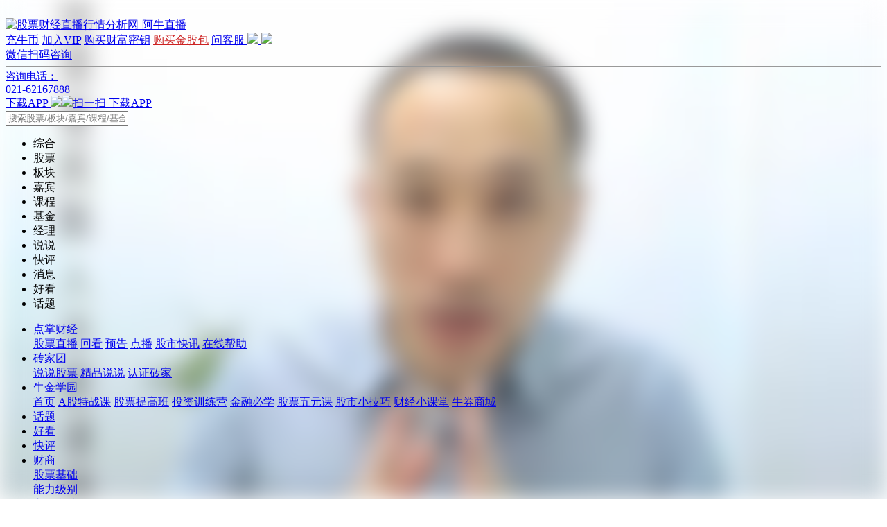

--- FILE ---
content_type: text/html; charset=utf-8
request_url: https://www.aniu.tv/haokan/detail/id/120553/product/019/gid/3953727.shtml
body_size: 32079
content:
<!DOCTYPE HTML>
<html>
<head>
    <meta http-equiv="Content-Type" content="text/html;charset=UTF-8">
    <meta http-equiv="X-UA-Compatible" content="IE=edge" />
    <title>弱势行情下，强势股怎么选？-好看</title>
    <meta name="keywords" content="牛股推荐,a股行情,股市行情,股票大盘,炒股入门,股票基础知识,财经直播,股市直播间,股票直播室" />
    <meta name="description" content="阿牛直播（aniu.tv）是由点掌传媒独立运营的在线财经视频媒体，主要提供牛股预测,股票行情分析,股票学习教程,短线牛股,炒股技巧,股票直播视频等最新股市消息,除知名主持人左安龙外还邀请了钱启敏、石天方、毛羽等全国知名财经人士300多位共同参与内容的打造，为用户提高品质的股市在线服务，每天直播16小时的财经实时话题，是集电脑、电视、IPTV 、OTT(云电视)为一体的多屏幕互动电视3.0平台。已经发布的客户端名称为“点掌财经”，已经发布的微信服务号为“点掌财经”。">
    <meta property="og:title" content="弱势行情下，强势股怎么选？-好看" />
    <meta property="og:description" content="阿牛直播（aniu.tv）是由点掌传媒独立运营的在线财经视频媒体，主要提供牛股预测,股票行情分析,股票学习教程,短线牛股,炒股技巧,股票直播视频等最新股市消息,除知名主持人左安龙外还邀请了钱启敏、石天方、毛羽等全国知名财经人士300多位共同参与内容的打造，为用户提高品质的股市在线服务，每天直播16小时的财经实时话题，是集电脑、电视、IPTV 、OTT(云电视)为一体的多屏幕互动电视3.0平台。已经发布的客户端名称为“点掌财经”，已经发布的微信服务号为“点掌财经”。" />
    <!--搜索引擎站长平台-->
    <meta name="yandex-verification" content="cfca062b8d208dd9" />
    <link rel="shortcut icon" href="/Public/Common/images/favicon.ico" type="image/x-icon"/>
        <script src="/Public/Common/js/jquery.min.js?v=2018050901" type="text/javascript"></script>
    <script src="/Public/Common/js/jquery-migrate-3.4.1.min.js?v=2018050901" type="text/javascript"></script>
		<link rel="stylesheet" href="/Public/Common/css/global.css">
	<script src="/Public/Common/js/global.js?v=2021030101" type="text/javascript"></script>
    <script src="/Public/Common/js/jquery.base64.js"></script>
    <!--common js-->
    <script type="text/javascript">
        var APP="https://www.aniu.tv/index.php",
            MODULE_NAME = 'Index',
            searchSavelogUrl="/ajaxrequest/searchsavelog.shtml",
            userid=parseInt("0"),
            aniuuid="",
            getwechatpath="/index/getqrcode.shtml",
            realnamecheckurl="/ajaxrequest/chechrealname.shtml",
            ajaxGpSearchUrl="/ajaxrequest/getstockinfo.shtml",
            urlpathinfodepr="0",
            lgoinCountUrl="/ajaxrequest/logincount.shtml",
            loginbymobileUrl="/ajaxrequest/loginbymobile.shtml",
            savePlaybackRatesUrl="/ajaxrequest/saveplaybackrates.shtml",
            phoneloginsendcodenewUrl="/ajaxrequest/phoneloginsendcodenew.shtml";
        if (MODULE_NAME=='Video'){
            var usersigninurl="https://v.aniu.tv/signin/login",
                getcookieuinfourl="https://v.aniu.tv/Signin/getcookieuinfo.shtml",
                getzhishuurl="https://v.aniu.tv/Ajaxrequest/getZhishu.shtml",
                getExpertsRenqiRankUrl="https://v.aniu.tv/Ajaxrequest/expertRenqiRank.shtml",
                signincheckLoginurl="https://v.aniu.tv/signin/checkLogin.shtml",
                AjaxrequestmysubscribeUrl="https://v.aniu.tv/Ajaxrequest/mysubscribe.shtml";
        }else{
            var usersigninurl="/signin/login.shtml",
                AjaxrequestmysubscribeUrl="/ajaxrequest/mysubscribe.shtml",
                AjaxrequestmysubscribeUrlNew="/ajaxrequest/mysubscribenew.shtml",
                signincheckLoginurl="/signin/checklogin.shtml",
                getzhishuurl="/ajaxrequest/getzhishu.shtml",
                getExpertsRenqiRankUrl="/ajaxrequest/expertrenqirank.shtml",
                getcookieuinfourl="/signin/getcookieuinfo.shtml";
        }
        var getMobileCodeUrl="/ajaxrequest/getmobilecodenew.shtml",
            bindingMobileUrl="/ajaxrequest/bindingmobile.shtml",
            getExpertBySubUrl="/ajaxrequest/getexpertbysub.shtml",
            getlkCookieUinfoUrl="/signin/getlkcookieuinfo.shtml",
            addShareCountUrl="/ajaxrequest/addsharecount.shtml",
            usersignintype=parseInt("1"),
            showcommentdays="0",
            eventnotifyurl="/ajaxrequest/eventnotify.shtml",
            lkattr1Text="",
            lkattr2Text='',
            lkattr3Text="",
            lkattr4Text="",
            fulimalingquUrl="/ajaxrequest/flmcheckaniuuid.shtml",
            unReceiveAuthorityUrl="/ajaxrequest/unreceiveauthority.shtml",
            receiveConfirmUrl="/ajaxrequest/receiveconfirm.shtml",
            searchExpertsShuoshuoUrl="/ajaxrequest/searchexpertsshuoshuo.shtml",
            userEventCountUrl="/ajaxrequest/usereventcount.shtml"
        ;
        function get_cc_verification_code(vid){return 'xxx_20041';}
        //顶部banner活动用

        var headerHotTimeUrl="/ajaxrequest/headerhottime.shtml",
            //登录类型 1 不刷新,2刷新
            pageLoadSigninType="2";
        //baidu
        var _hmt = _hmt || [];
        (function() {
            var hm = document.createElement("script");
            hm.src = "https://hm.baidu.com/hm.js?153c09b58f8f55e1d69a25050f9ba635";
            var s = document.getElementsByTagName("script")[0];
            s.parentNode.insertBefore(hm, s);
        })();
    </script>
    <!--新版广告-->
<!--    <script async src="//ad.aniu.tv/www/delivery/asyncjs.php"></script>-->

<link rel="stylesheet" href="/Public/Common/css/public.css?v=2025112001">
<script>
    var vcdz = "";
    var xRoll=function(el,fn){xRoll.prototype.init(el,fn)};xRoll.prototype={init:function(_el,fn){_el.attr("data-state",false);this.start(_el,fn);$(window).on("scroll",function(){xRoll.prototype.start(_el,fn)})},start:function(_el,fn){var _this=this;$(_el).each(function(){var _self=$(this);var xRollTop=$(window).scrollTop();var isWindowHeiget=$(window).height();if(_self.data().state){return}if(xRollTop+isWindowHeiget>$(this).offset().top){fn();setTimeout(function(){_self.attr("data-state",true);_self.data().state=true})}})}};
</script>
<link rel="stylesheet" href="/Public/Common/css/topmenu9.css?v=2023041001">
    
    
<script src="/Public/Common/js/aliverify.js?v=2024062401"></script>

<!--大户室-->
</head>
<body>
<!-- header -->
<div class="headerPlate" id="commonheaderbox">
    <div class="logoAndUserPlate">
        <img src="/Public/User/images/integral/lead1.png" alt="" class="integral-alert-lead1">
        <div class="logoImg" title="和靠谱的人一起聊股票 阿牛直播"><a href="https://www.aniu.tv/"><img alt="股票财经直播行情分析网-阿牛直播" src="/Public/New/Head/images/logo.png?v=2022012501"></a></div>
		<div style="display:none;"><h1><a href="https://www.aniu.tv/">股票直播视频行情分析</a></h1><span>学习炒股票、牛股预测、短线炒股技巧、股票学习视频教程、最新股市消息、股票行情分析</span></div>
        <div class="userDataBox">
            <!-- 登录前 -->
            <div class="user-login-info-box notLogin"></div>
            <!-- 用户操作 -->
            <div class="userOperate">
                <a class="rechargeBtn" href="https://ucenter.aniu.tv/index/niurecharge.shtml?lid=t1001" rel="nofollow" target="_blank"><i></i>充牛币</a>
                <a class="renewBtn" href="https://www.aniu.tv/activity/vip.shtml?lid=t1002" rel="nofollow" target="_blank"><i></i>加入VIP</a>
                <a class="joinZqzsBtn" href="https://www.aniu.tv/jumpurl/aniucom?url=aHR0cHMlM0ElMkYlMkZ3d3cuYW5pdS5jb20lMkZhY3Rpdml0eV9jZm15LnNodG1sJTNGbGlkJTNEdDEwMDM=" rel="nofollow" target="_blank"><i></i>购买财富密钥</a>
                <a class="consultBtn" href="https://www.aniu.tv/jumpurl/aniucom?url=aHR0cHMlM0ElMkYlMkZ3d3cuYW5pdS5jb20lMkZwYWNrYWdlX2luZGV4LnNodG1sJTNGbGlkJTNEdDEwMDQ=" target="_blank" rel="nofollow" style="color:#cc2222"><i></i>购买金股包</a>
                <a class="contractBtn" href="javascript:void(0);" id="headerKfqq" rel="nofollow">
                    <i></i>问客服
<!--                    <p class="tel">咨询电话：<span>021-62167888</span><img class="userArrow" src="/Public/Common/images/userArrow.png"></p>-->
                    <span class="phoneQrcode">
                        <img class="userArrow" src="/Public/Common/images/userArrow.png">
                        <img class="APPqrcode" src="/Public/Common/images/kf_ewm.png?v=2020123101">
                        <span style="padding-bottom: 5px;display: block;">微信扫码咨询</span>
                        <span style="display: block;text-align: left;font-size: 15px;border-top: 1px solid #999999;padding-top: 5px;">咨询电话：</span>
                        <span style="text-align: left;display: block;">021-62167888</span>
                    </span>
                </a>
                <a class="phoneBtn" href="javascript:void(0);" rel="nofollow">
                    <i></i>下载APP
                    <span class="phoneQrcode"><img class="userArrow" src="/Public/Common/images/userArrow.png"><img class="APPqrcode" src="/Public/Common/images/phoneQrcode.png?v=2020123101">扫一扫&nbsp;下载APP</span>
                </a>
            </div>
            <div class="searchPlate webTopSearch">
                <input type="password" autocomplete="new-password" style="display: none"/> <!--解决谷歌浏览器8.0版本以上表单自动填充的问题-->
                <input type="text" class="topsearchstock" autocomplete="off" maxlength="26" onfocus="this.placeholder=''" onblur="this.placeholder='搜索股票/板块/嘉宾/课程/基金/经理/内容'" placeholder="搜索股票/板块/嘉宾/课程/基金/经理/内容" />
                <a class="searchStockBtn" href="javascript:void(0);"></a>
                <div class="clear"></div>
                <div class="webSearchSelectBox">
		           <div class="searchwrap">
		             <div class="warp_tag_ul">
		               <ul class="searchtag">
		                 <li class="current"><span>综合</span></li>
		                 <li><span>股票</span></li>
                         <li><span>板块</span></li>
		                 <li><span>嘉宾</span></li>
		                 <li><span>课程</span></li>
		                 <li><span>基金</span></li>
		                 <li><span>经理</span></li>
		                 <li><span>说说</span></li>
                         <li><span>快评</span></li>
		                 <li><span>消息</span></li>
                         <li><span>好看</span></li>
                         <li><span>话题</span></li>
		               </ul>
		             </div>
		             <div class="searchtagContent">
		               <div class="switch"><div class="searchresult"></div><div class="searchhistory"></div></div>
		               <div class="switch"><div class="searchresult"></div></div>
		               <div class="switch"><div class="searchresult"></div></div>
		               <div class="switch"><div class="searchresult"></div></div>
		               <div class="switch"><div class="searchresult"></div></div>
		               <div class="switch"><div class="searchresult"></div></div>
		               <div class="switch"><div class="searchresult"></div></div>
		               <div class="switch"><div class="searchresult"></div></div>
		               <div class="switch"><div class="searchresult"></div></div>
		               <div class="switch"><div class="searchresult"></div></div>
		               <div class="switch"><div class="searchresult"></div></div>
		               <div class="switch"><div class="searchresult"></div></div>
		             </div>
		           </div>
		        </div>
		        <div class="clear"></div>
            </div>
            <div class="clear"></div>
        </div>
        <div class="clear"></div>
    </div>
    <!-- 导航 -->
<div class="topNavBox">
    <div class="topNavAndSearch">
        <ul class="nav">
            <li class="active">
            <!---->
            <a class="firstNavHeader" href="https://www.aniu.tv" >点掌财经</a>
            <i class="firstNavBrBg"></i>
            <div class="secondNavHeader dzcjNav">
                <a href="https://www.aniu.tv" >股票直播</a>
                <a href="https://www.aniu.tv/replayer/index.shtml" >回看</a>
                <a href="https://www.aniu.tv/replayer/index/yugao/1.shtml" >预告</a>
                <a href="https://njdx.aniu.tv/vlist/db/1.shtml" >点播</a>
                <a href="https://www.aniu.tv/jumpurl/flinks?url=http%3A%2F%2Fwww.niuke.me%2Fedu_kxlist.shtml&sign=23ab9615483edf40604d4ad6c44ac8ae"  rel="nofollow" target="_blank">股市快讯</a>
                <!--<a href="https://zjt.aniu.tv/Index_topic_eid_2453066.shtml" rel="nofollow">牛股要闻</a>-->
                <!--<a href="https://www.aniu.tv/index/kanpan.shtml" >观点</a>-->

<!--                <a href="https://www.aniu.tv/Index/courselistbyprg/lid/47/classtype/0.shtml" >快评</a>-->
<!--                <a href="https://www.aniu.tv/index/courselistbyprg/productid/009/lid/82/classtype/0.shtml" >大咖说</a>-->
                <a href="https://zjt.aniu.tv/Company_lists_cid_72.shtml"  rel="nofollow">在线帮助</a>
<!--                <a href="https://www.aniu.tv/Index/serviceroute.shtml" rel="nofollow">服务</a>-->
<!--                <a href="https://www.aniu.tv/activity/gpwq.shtml" rel="nofollow">股票维权</a>-->
            </div>
            </li>

            <li>
            <a class="firstNavHeader" href="https://zjt.aniu.tv" rel="nofollow">砖家团</a>
            <i class="firstNavBrBg"></i>
            <div class="secondNavHeader zjtNav">
                <a href="https://zjt.aniu.tv"  rel="nofollow">说说股票</a>

                <!--<a href="https://www.aniu.tv/dahushi/live.shtml" rel="nofollow">大户室</a>-->
                <a  href="https://zjt.aniu.tv/index_topic.shtml" rel="nofollow">精品说说</a>
                                                <!--<a href="https://zjt.aniu.tv/experts_index_eid_440134.shtml" target="_blank"  rel="nofollow">砖家周周见</a>-->

                <a href="https://zjt.aniu.tv/Experts_elist.shtml"  rel="nofollow">认证砖家</a>
                            </div>
            </li>

            <li>
            <a class="firstNavHeader" href="https://njdx.aniu.tv" rel="nofollow">牛金学园</a>
            <i class="firstNavBrBg"></i>
            <div class="secondNavHeader njdxNav">
                <a href="https://njdx.aniu.tv"  rel="nofollow">首页</a>
                <a href="https://njdx.aniu.tv/vlist/classtype/88.shtml" rel="nofollow">A股特战课</a>
                <a href="https://njdx.aniu.tv/vlist/classtype/3.shtml" rel="nofollow">股票提高班</a>
                <a href="https://njdx.aniu.tv/vlist/classtype/8.shtml" rel="nofollow">投资训练营</a>
                <a href="https://njdx.aniu.tv/vlist/classtype/13.shtml" rel="nofollow">金融必学</a>
                <a href="https://njdx.aniu.tv/vlist/classtype/1.shtml" rel="nofollow">股票五元课</a>
                <a href="https://njdx.aniu.tv/vlist/lid/83/classtype/0.shtml" rel="nofollow">股市小技巧</a>
                <a href="https://njdx.aniu.tv/vlist/lid/91/classtype/0.shtml" rel="nofollow">财经小课堂</a>
                <a href="https://njdx.aniu.tv/vlist/classtype/100.shtml" rel="nofollow">牛券商城</a>
                
                <!--                <a href="https://njdx.aniu.tv/vlist/classtype/66/audition/0.shtml" rel="nofollow">财商学堂</a>-->
                <!--                <a href="https://zjt.aniu.tv/Experts_elist.shtml" rel="nofollow">牛金讲师</a>-->
            </div>
            </li>

            <li >

            <a class="firstNavHeader" href="https://www.aniu.tv/Fundsns.shtml">话题</a>
            <i class="firstNavBrBg"></i>

            </li>

            <li  class="active">
            <a class="firstNavHeader" href="https://www.aniu.tv/haokan.shtml" target="_blank">好看</a>
            <i class="firstNavBrBg"></i>
            </li>

            <li >
            <a class="firstNavHeader" href="https://www.aniu.tv/news/nkp.shtml" target="_blank">快评</a>
            <i class="firstNavBrBg"></i>
            </li>



<!--            <li>-->
<!--            &lt;!&ndash;&ndash;&gt;-->
<!--            <a class="firstNavHeader" href="https://www.aniu.tv/dahushi/live.shtml">大户室</a>-->
<!--            <i class="firstNavBrBg"></i>-->
<!--            <div class="secondNavHeader newsNav fundNav">-->
<!--                <a href="https://www.aniu.tv/dahushi/live.shtml" rel="nofollow">首页</a>-->
<!--                <a href="https://www.aniu.tv/dahushi/replayer.shtml" rel="nofollow">回看</a>-->
<!--&lt;!&ndash;                <a href="https://www.aniu.tv/Fund/index.shtml" rel="nofollow">基金排行</a>&ndash;&gt;-->
<!--                &lt;!&ndash;<a href="https://www.aniu.tv/jumpurl/aniucom?url=https%3A%2F%2Fwengu.aniu.com%2Fmystock.html" target="_blank" rel="nofollow">自选股</a>&ndash;&gt;-->
<!--                &lt;!&ndash;<a href="https://www.aniu.tv/jumpurl/aniucom?url=https%3A%2F%2Fwengu.aniu.com%2Fmessage.html" target="_blank" rel="nofollow">股票消息</a>&ndash;&gt;-->
<!--                &lt;!&ndash;<a href="https://www.aniu.tv/jumpurl/aniucom?url=https%3A%2F%2Fwww.aniu.com%2Factivity_znty.shtml" target="_blank" rel="nofollow">智能投研</a>&ndash;&gt;-->
<!--                &lt;!&ndash;<a href="https://zjt.aniu.tv/Company_lists_cid_70.shtml" target="_blank" rel="nofollow">股票大数据解读</a>&ndash;&gt;-->
<!--                &lt;!&ndash;<a href="https://www.aniu.tv/jumpurl/aniucom?url=https%3A%2F%2Fwww.aniu.com%2Factivity_zqxs.shtml" target="_blank" rel="nofollow">增强选时</a>&ndash;&gt;-->
<!--            </div>-->
<!--            </li>-->

            <li style="display: none;" >
            <a class="firstNavHeader" href="https://www.aniu.tv/fund.shtml">基金</a>
            <i class="firstNavBrBg"></i>
            <div class="secondNavHeader newsNav fundNav">
                <a href="https://www.aniu.tv/fund.shtml" >基金排行</a>
                <a href="https://www.aniu.tv/fund_attention.shtml" >自选基金</a>
                <a href="https://www.aniu.tv/fund_managerlist.shtml" >基金经理</a>
                <a href="https://www.aniu.tv/fund_companylist.shtml" >基金公司</a>
                <a href="https://www.aniu.tv/fund_select.shtml" >基金筛选</a>
                <a href="https://www.aniu.tv/fund_calc.shtml" >基金定投</a>
            </div>
                        </li>

            <li class="stock_college">
                <a class="firstNavHeader" href="https://www.aniu.tv/gp.shtml">财商</a>
                <i class="firstNavBrBg"></i>
                <div class="secondNavHeader tzxyNav">
                                        <div class="menu_column">
                        <a class="globalLkClick" lk-event="XY" lk-eventKey="MENU1" lk-attr9Text="股票基础" href="https://www.aniu.tv/gp_slist_1.shtml">股票基础 </a>
                    </div>
                                        <div class="menu_column">
                        <a class="globalLkClick" lk-event="XY" lk-eventKey="MENU3" lk-attr9Text="能力级别" href="https://www.aniu.tv/gp_slist_3.shtml">能力级别 </a>
                    </div>
                                        <div class="menu_column">
                        <a class="globalLkClick" lk-event="XY" lk-eventKey="MENU4" lk-attr9Text="交易心法" href="https://www.aniu.tv/gp_slist_4.shtml">交易心法 </a>
                    </div>
                                        <div class="menu_column">
                        <a class="globalLkClick" lk-event="XY" lk-eventKey="MENU5" lk-attr9Text="选股技巧" href="https://www.aniu.tv/gp_slist_5.shtml">选股技巧 </a>
                    </div>
                                        <div class="menu_column">
                        <a class="globalLkClick" lk-event="XY" lk-eventKey="MENU6" lk-attr9Text="技术分析" href="https://www.aniu.tv/gp_slist_6.shtml">技术分析 </a>
                    </div>
                                        <div class="menu_column">
                        <a class="globalLkClick" lk-event="XY" lk-eventKey="MENU7" lk-attr9Text="基本分析" href="https://www.aniu.tv/gp_slist_7.shtml">基本分析 </a>
                    </div>
                                        <div class="menu_column">
                        <a class="globalLkClick" lk-event="XY" lk-eventKey="MENU8" lk-attr9Text="行业分析" href="https://www.aniu.tv/gp_slist_8.shtml">行业分析 </a>
                    </div>
                                        <div class="menu_column">
                        <a class="globalLkClick" lk-event="XY" lk-eventKey="MENU9" lk-attr9Text="宏观分析" href="https://www.aniu.tv/gp_slist_9.shtml">宏观分析 </a>
                    </div>
                                        <div class="menu_column">
                        <a class="globalLkClick" lk-event="XY" lk-eventKey="MENU10" lk-attr9Text="指标公式" href="https://www.aniu.tv/gp_slist_10.shtml">指标公式 </a>
                    </div>
                                        <div class="menu_column">
                        <a class="globalLkClick" lk-event="XY" lk-eventKey="MENU11" lk-attr9Text="投资基金" href="https://www.aniu.tv/gp_slist_11.shtml">投资基金 </a>
                    </div>
                                        <div class="menu_column">
                        <a class="globalLkClick" lk-event="XY" lk-eventKey="MENU12" lk-attr9Text="债券" href="https://www.aniu.tv/gp_slist_12.shtml">债券 </a>
                    </div>
                                        <div class="menu_column">
                        <a class="globalLkClick" lk-event="XY" lk-eventKey="MENU13" lk-attr9Text="期货" href="https://www.aniu.tv/gp_slist_13.shtml">期货 </a>
                    </div>
                                        <div class="menu_column">
                        <a class="globalLkClick" lk-event="XY" lk-eventKey="MENU14" lk-attr9Text="外汇" href="https://www.aniu.tv/gp_slist_14.shtml">外汇 </a>
                    </div>
                                        <div class="menu_column">
                        <a class="globalLkClick" lk-event="XY" lk-eventKey="MENU15" lk-attr9Text="期权" href="https://www.aniu.tv/gp_slist_15.shtml">期权 </a>
                    </div>
                                        <div class="menu_column">
                        <a class="globalLkClick" lk-event="XY" lk-eventKey="MENU16" lk-attr9Text="创投" href="https://www.aniu.tv/gp_slist_16.shtml">创投 </a>
                    </div>
                                        <div class="menu_column">
                        <a class="globalLkClick" lk-event="XY" lk-eventKey="MENU17" lk-attr9Text="贵金属" href="https://www.aniu.tv/gp_slist_17.shtml">贵金属 </a>
                    </div>
                                        <div class="menu_column">
                        <a class="globalLkClick" lk-event="XY" lk-eventKey="MENU18" lk-attr9Text="融资融券" href="https://www.aniu.tv/gp_slist_18.shtml">融资融券 </a>
                    </div>
                                        <div class="menu_column">
                        <a class="globalLkClick" lk-event="XY" lk-eventKey="MENU274" lk-attr9Text="其它" href="https://www.aniu.tv/gp_slist_274.shtml">其它 </a>
                    </div>
                                    </div>
            </li>

            <!--<li >-->

                <!--&lt;!&ndash;<a class="firstNavHeader" href="https://wgp.aniu.tv/" target="_blank" rel="nofollow" >问股票</a>&ndash;&gt;-->
                <!--<a class="firstNavHeader" href="https://www.aniu.tv/jumpurl/aniucom?url=https%3A%2F%2Fwengu.aniu.com%2Fmystock.html" target="_blank" rel="nofollow" >自选</a>-->
                <!--<i class="firstNavBrBg"></i>-->
                <!--<div class="secondNavHeader wgpNav">-->
                    <!--&lt;!&ndash;<a href="https://wgp.aniu.tv/"  target="_blank" rel="nofollow">问股票</a>&ndash;&gt;-->
                    <!--&lt;!&ndash;<a href="https://wgp.aniu.tv/index_hotask.shtml"  target="_blank" rel="nofollow">股票最赚提问</a>&ndash;&gt;-->
                    <!--<a href="https://www.aniu.tv/jumpurl/aniucom?url=https%3A%2F%2Fwengu.aniu.com%2Fmystock.html" target="_blank" rel="nofollow">自选股</a>-->
                    <!--<a href="https://www.aniu.tv/jumpurl/aniucom?url=https%3A%2F%2Fwengu.aniu.com%2Fmessage.html" target="_blank" rel="nofollow">股票消息</a>-->
                    <!--<a href="https://www.aniu.tv/jumpurl/aniucom?url=https%3A%2F%2Fwww.aniu.com%2Factivity_znty.shtml" target="_blank" rel="nofollow">智能投研</a>-->
                    <!--<a href="https://zjt.aniu.tv/Company_lists_cid_70.shtml" target="_blank" rel="nofollow">股票大数据解读</a>-->
                    <!--<a href="https://www.aniu.tv/jumpurl/aniucom?url=https%3A%2F%2Fwww.aniu.com%2Factivity_zqxs.shtml" target="_blank" rel="nofollow">增强选时</a>-->
                <!--</div>-->
            <!--</li>-->
            <li style="display: none;" >
                <a class="firstNavHeader" href="https://daka.aniu.tv" rel="nofollow">相约大咖</a>
                <i class="firstNavBrBg"></i>
                <div class="secondNavHeader xydkNav">
                    <a href="https://daka.aniu.tv/index/clist/type/1/videotype/2.shtml1" target="_blank" rel="nofollow">相约大咖</a>
                    <a href="https://daka.aniu.tv/index/clist/type/2.shtml" target="_blank" rel="nofollow">私募汇</a>
                    <a href="https://daka.aniu.tv/index/clist/type/4.shtml" target="_blank" rel="nofollow">大咖讲堂</a>
                    <a href="https://daka.aniu.tv/index/clist/type/9.shtml" target="_blank" rel="nofollow">财经十日谈</a>
                    <a href="https://daka.aniu.tv/index/clist/type/5.shtml" target="_blank" rel="nofollow">对话新三板</a>
                    <a href="https://b.aniu.tv/activity/summitlist.shtml" target="_blank" rel="nofollow">峰会论坛</a>
                    <!--<a href="https://daka.aniu.tv/index/clist/type/6.shtml" target="_blank" rel="nofollow">悦健康</a>-->
                </div>
            </li>
            <li>
            <a class="firstNavHeader" href="https://wgp.aniu.tv/Combination_index.shtml"  rel="nofollow">大赛</a>
            <i class="firstNavBrBg"></i>
            <div class="secondNavHeader nkzhNav" style="left: -90px;">
                <!--<a href="https://www.aniu.tv/activity/tradervote.shtml" rel="nofollow">券商APP评选</a>-->
                <a href="https://wgp.aniu.tv/Combination_index_type_1.shtml"  rel="nofollow">最佳收益</a>
                <a href="https://wgp.aniu.tv/Combination_index_type_2.shtml" rel="nofollow">最多关注</a>
                <a href="https://wgp.aniu.tv/Combination_index_type_3.shtml" rel="nofollow">最热讨论</a>
                <a href="https://wgp.aniu.tv/Megagame_index_status_2.shtml" target="_blank" rel="nofollow" >炒股大赛</a>
<!--                <a href="https://www.aniu.tv/jumpurl/aniucom?url=aHR0cHMlM0ElMkYlMkZ3d3cuYW5pdS5jb20lMkZhY3Rpdml0eV9pbnZlc3RtZW50X3R5cGVfMi5zaHRtbA==" target="_blank" rel="nofollow">金股大赛</a>-->
<!--                <a href="https://www.aniu.tv/jumpurl/aniucom?url=aHR0cHMlM0ElMkYlMkZ3d3cuYW5pdS5jb20lMkZhY3Rpdml0eV9pbnZlc3RtZW50X3R5cGVfMS5zaHRtbA==" target="_blank" rel="nofollow">投顾大赛</a>-->
<!--                <a href="https://www.aniu.tv/jumpurl/aniucom?url=aHR0cHMlM0ElMkYlMkZ3d3cuYW5pdS5jb20lMkZhY3Rpdml0eV9pbnZlc3RtZW50X3R5cGVfMy5zaHRtbA==" target="_blank" rel="nofollow">策略大赛</a>-->
<!--                <a href="https://www.aniu.tv/activity/tradingfirm" target="_blank" rel="nofollow">一创大赛</a>-->
<!--                <a href="https://www.aniu.tv/activity/tradingcontest" target="_blank" rel="nofollow">期货大赛</a>-->
            </div>
            </li>
            <!--<li>-->
                <!--<a class="firstNavHeader" href="https://www.aniu.tv/jumpurl/aniucom?url=https%3A%2F%2Fwww.aniu.com%2FMegagame_index_status_1.shtml" target="_blank" rel="nofollow">炒股大赛</a>-->
                <!--<i class="firstNavBrBg"></i>-->
                <!--<div class="secondNavHeader cgdsNav">-->
                    <!--<a href="https://www.aniu.tv/jumpurl/aniucom?url=https%3A%2F%2Fwww.aniu.com%2FMegagame_index.shtml"  target="_blank" rel="nofollow">比赛中</a>-->
                    <!--<a href="https://www.aniu.tv/jumpurl/aniucom?url=https%3A%2F%2Fwww.aniu.com%2FMegagame_index_status_1.shtml"  target="_blank" rel="nofollow">报名中</a>-->
                    <!--<a href="https://www.aniu.tv/jumpurl/aniucom?url=https%3A%2F%2Fwww.aniu.com%2FMegagame_index_status_3.shtml" target="_blank" rel="nofollow">已结束</a>-->
                    <!--<a href="https://www.aniu.tv/jumpurl/aniucom?url=https%3A%2F%2Fwww.aniu.com%2FMegagame_join.shtml" target="_blank" rel="nofollow">已参赛</a>-->
                    <!--<a href="https://www.aniu.tv/jumpurl/aniucom?url=https%3A%2F%2Fwww.aniu.com%2FMegagame_rule.shtml" target="_blank" rel="nofollow">炒股大赛规则</a>-->
                    <!--<a href="https://www.aniu.tv/activity/tradingcontest" target="_blank" rel="nofollow">期货大赛</a>-->
                <!--</div>-->
            <!--</li>-->
            <li>
                <a class="firstNavHeader" href="https://www.aniu.tv/jumpurl/aniucom?url=aHR0cHMlM0ElMkYlMkZ3d3cuYW5pdS5jb20=" target="_blank"  rel="nofollow">阿牛智投</a>
                <i class="firstNavBrBg"></i>
                <div class="secondNavHeader anztNav">
                    <a href="https://www.aniu.tv/jumpurl/aniucom?url=aHR0cHMlM0ElMkYlMkZ3d3cuYW5pdS5jb20lMkY=" rel="nofollow" target="_blank">一起看盘</a>
                    <a href="https://www.aniu.tv/jumpurl/aniucom?url=aHR0cHMlM0ElMkYlMkZ3d3cuYW5pdS5jb20lMkZHcGxpc3RfaW5kZXguaHRtbA==" rel="nofollow" target="_blank">股票</a>
<!--                    <a href="https://www.aniu.tv/jumpurl/aniucom?url=aHR0cHMlM0ElMkYlMkZ3d3cuYW5pdS5jb20lMkZwYWNrYWdlX2luZGV4LnNodG1s" rel="nofollow" target="_blank">金股包</a>-->
                    <a href="https://www.aniu.tv/jumpurl/aniucom?url=aHR0cHMlM0ElMkYlMkZ3d3cuYW5pdS5jb20lMkZCa19pbmRleF9iXzBfeV8xX3R5cGVfMV91XzEuc2h0bWw=" rel="nofollow" target="_blank">板块</a>
                    <a href="https://www.aniu.tv/jumpurl/aniucom?url=aHR0cHMlM0ElMkYlMkZ3d3cuYW5pdS5jb20lMkZmdW5kLnNodG1s" rel="nofollow" target="_blank">基金</a>
<!--                    <a href="https://www.aniu.tv/jumpurl/aniucom?url=aHR0cHMlM0ElMkYlMkZ3d3cuYW5pdS5jb20lMkZhY3Rpdml0eV9keGJ5LnNodG1s" rel="nofollow" target="_blank">投资组合</a>-->
                </div>
            </li>


        </ul>
    </div>
</div>
<div class="secondNavBg"></div>

</div>
<script>
    $(function () {
        // var innerUser = "";
        // if(innerUser != 1){
        //     $('.webSearchSelectBox .searchtag li:nth-child(6)').hide();
        //     $('.webSearchSelectBox .searchtag li:nth-child(7)').hide();
        //     $('.topsearchstock').text('搜索股票/板块/嘉宾/课程/说说/掌评/消息').attr('placeholder','搜索股票/板块/嘉宾/课程/说说/掌评/消息')
        //     $('.topsearchstock').blur(function () {
        //         $(this).attr('placeholder','搜索股票/板块/嘉宾/课程/说说/掌评/消息')
        //     })
        //     $('.webSearchSelectBox').css('width', '420px')
        //     $('.webSearchSelectBox .searchtag li').css('width', '12%')
        // }
    })

</script>

<link rel="stylesheet" type="text/css" href="/Public/Fund/layui/css/layui.css?v=2019112901" />
<link rel="stylesheet" href="/Public/Zjt/css/haokan.css?v=2022082201">
<link href="/Public/Common/css/video-js.css?v=2023102001" rel="stylesheet">
<link rel="stylesheet" href="/Public/Fundsns/tinymce/skins/ui/oxide/skin.min.css">
<div class="niceHomePage">
    <div class="niceContainer">
        <!--left-->
        <div class="niceView">
            <!--播放器-->
            <div class="niceVideo">
                <div id="player"></div>

                <div id="player-bg" style="background:url(https://file3.aniu.tv/G001/M00/16/7A/ooYBAGQVIrWAUvsKAABNRZPtO90360.jpg) no-repeat center;position:absolute;z-index:-1;top:0;left:0;width:100%;height:100%;background-size: cover;filter: blur(16px);"></div>
            </div>

            <!--标题-->
            <div class="niceLabel">
                <div class="niceLabelText" title="弱势行情下，强势股怎么选？" id="haokan-title">弱势行情下，强势股怎么选？</div>
                <div class="niceVideoRepeat">
                    <span class="labelText">连续播放</span>
                    <div class="videoSwitch videoSwitchActive" id="videoSwitch">
                        <i class="correct"></i>
                        <i class="circle"></i>
                    </div>
                </div>
            </div>
            <div class="live_relation_topic">
            </div>
        </div>
        <!--right-->
        <div class="niceIntroduce">
            <div class="niceProfile" id="guest-body">
                <div class="profileImage" style="background: url(https://file3.aniu.tv/G001/M00/02/66/ooYBAGaPdQqAFMI9AAB4FTQKKag762.png) no-repeat top center;background-size: cover;"></div>
                <div class="profileDetail">
                    <div class="profileExpert">
                        <a class="expertLink" href="https://zjt.aniu.tv/Experts_index_eid_3953727.shtml" target="_blank" title="陈明">陈明</a>
                                                <span class="card">资深市场人士</span>
                                            </div>
                    <div class="profileMore">
                                                <a class="profileBtn dingyue3953727" did="3953727" href="javascript:void(0);" isdy="0">+订阅</a>
                                            </div>
                </div>
            </div>
            <!--导航-->
            <nav class="niceVideoNavbar">
                <a class="active" href="javascript:void(0);" id="haokan-right-vtitle">TA的好看</a>
                <i class="gutter"></i>
                <a href="javascript:void(0);">&nbsp;</a>
            </nav>
            <!--列表-->
            <div class="niceVideoList">
                <ul id="haokan-vlist"></ul>
            </div>
        </div>
    </div>
    <!--互动-->
    <div class="niceAction">
        <div class="niceActionRow">
            <a class="niceActionTab zan" href="javascript:void(0);"><i class="niceActionGood niceActionGoodActive"></i><span updowns="11"></span></a>
            <!--<a class="niceActionTab cai" href="javascript:void(0);"><i class="niceActionBad"></i><span>0</span></a>-->
            <a class="niceActionTab vote" href="javascript:void(0);"><i class="niceActionCollect"></i><span>收藏</span></a>
            <a class="niceActionTab tabShare" href="javascript:void(0);" vid="120553"><span>分享到</span><i class="niceActionShare"></i></a>
            <a class="niceActionTab comment" href="javascript:void(0);"><i class="niceActionComment"></i><span>评论</span></a>
        </div>
    </div>

</div>
<div class="haokan-bottom-box">
    <div class="left-pl">
        <div style="font-size: 13px;color: #919191;text-align: center;margin-top: 25px;">内容如涉及个股仅供参考，不构成任何投资建议！投资风险自负。投资有风险，入市须谨慎。</div>
        <h3 class="cf_title" id="pinglun-title">评论</h3>
        <div class="cf_article_comment">
            <div class="comment_area" id="haokan-first-textarea-box" style="display:none;">
                <!--<textarea rows="3" placeholder="快和大家一起分享见解吧！" id="txtarea120553" maxlength="1000"></textarea>-->
                <!--<div class="comment_num"><i>0</i>/1000</div>-->

                <!--<div class="editable simple_editor" id="editable"></div>-->
                <!--<div class="editable_ft">-->
                    <!--<span class="txtlen">0/1000</span>-->
                <!--</div>-->

            </div>
            <div class="editor_publish">
                <div class="editable simple_editor" id="editable"></div>
                <div class="editable_ft">
                    <span class="txtlen">还需输入10个字</span>
                </div>
            </div>


            <div class="editor_btns" id="haokan-first-pl-box">

                <div class="editor_btn btn_topic">
                    <a class="btn_click" href="javascript:void(0);" id="show-topic-list">
                        <i></i><span>话题</span>
                    </a>
                    <!--弹窗(话题)-->
                    <div class="editor_dialog" id="topic-list-box">
                        <div class="dialog_search">
                            <div class="search_item">
                                <div class="search_icon"><i></i></div>
                                <input class="search_input" placeholder="请输入您想添加的话题" />
                            </div>
                        </div>
                        <div class="dialog_title"><i></i>热门话题</div>
                        <ul class="dialog_list"><li style="text-align: center;"><span style="color:#ccc">数据加载中...</span></li></ul>
                        <div class="editor_pagination">
                            <a href="javascript:void(0);" type="prev">上一页</a>
                            <a class="pagination_active" href="javascript:void(0);" type="next">下一页</a>
                        </div>
                    </div>
                </div>

                <div id="show-topic-ceng"></div>


                <a class="publish" href="javascript:void(0);" tpid="120553" aniuUid="" id="btid120553">发布</a>
            </div>
        </div>
        <!--评论列表-->
        <div class="cf_commentlist">
            <ul class="cf_comment" id="plcontent"></ul>
        </div>

        <a class="load_more" href="javascript:void(0);" style="display: none">加载更多</a>
    </div>
    <div class="right-box">
        <div id="hotTopic">
            <h3 class="newsinfor_title">热点话题</h3>
            <style>
    .cf_aside_choice li {
        margin-top: 28px;
    }
    .cf_aside_choice .choice_li {
        display: flex;
        display: -webkit-flex;
    }
    .cf_aside_choice .choice_li .choice_img {
        margin-right: 10px;
        width: 80px;
        height: 80px;
        position: relative;
    }
    .cf_aside_choice .choice_li .choice_img::before {
        content: '';
        position: absolute;
        top: 0;
        left: 0;
        display: block;
        width: 20px;
        height: 20px;
    }
    .cf_aside_choice li:nth-child(1) .choice_img::before {
        background: url(https://www.aniu.tv/Public/Fundsns/images/communityFundIcon.png?v=20211206) no-repeat -1px -258px;
    }
    .cf_aside_choice li:nth-child(2) .choice_img::before {
        background: url(https://www.aniu.tv/Public/Fundsns/images/communityFundIcon.png?v=20211206) no-repeat -24px -258px;
    }
    .cf_aside_choice li:nth-child(3) .choice_img::before {
        background: url(https://www.aniu.tv/Public/Fundsns/images/communityFundIcon.png?v=20211206) no-repeat -47px -258px;
    }
    .cf_aside_choice li:nth-child(4) .choice_img::before {
        background: url(https://www.aniu.tv/Public/Fundsns/images/communityFundIcon.png?v=20211206) no-repeat -70px -258px;
    }
    .cf_aside_choice li:nth-child(5) .choice_img::before {
        background: url(https://www.aniu.tv/Public/Fundsns/images/communityFundIcon.png?v=20211206) no-repeat -93px -258px;
    }
    .cf_aside_choice li:nth-child(6) .choice_img::before {
        background: url(https://www.aniu.tv/Public/Fundsns/images/communityFundIcon.png?v=20211206) no-repeat -116px -258px;
    }
    .cf_aside_choice .choice_li .choice_img:hover {
        -webkit-filter: brightness(1.1);
    }
    .cf_aside_choice .choice_li .topic_top {
        background: url(https://www.aniu.tv/Public/Fundsns/images/top.png?v=2022042602) no-repeat;
        position: absolute;
        top: 0;
        left: 0;
        display: block;
        width: 45px;
        height: 20px;
        background-size: cover;
    }
    .cf_aside_choice .choice_li .choice_desc {
        flex: 1;
    }
    .cf_aside_choice .choice_li .choice_desc .desc_link {
        display: -webkit-box;
        -webkit-line-clamp: 2;
        -webkit-box-orient: vertical;
        overflow: hidden;
    }
    .cf_aside_choice .choice_li .choice_desc .desc_link {
        font-size: 16px;
        line-height: 22px;
        color: #212121;
        font-weight: bold;
        max-height: 44px;
    }
    .cf_aside_choice .choice_li .choice_desc .desc_link:hover {
        color: #b10000;
    }
    .cf_aside_choice .choice_li .choice_desc .desc_txt {
        margin-top: 3px;
        font-size: 14px;
        line-height: 20px;
        max-height: 60px;
        width: 240px;
        display: -webkit-box;
        -webkit-line-clamp: 3;
        -webkit-box-orient: vertical;
        overflow: hidden;
    }
</style>

<ul class="cf_aside_choice" id="hotTopicList"></ul>

<script>
    $(function () {
        queryHostTopic()
    })
    // 获取热门话题
    var relationPower = 1
    function queryHostTopic() {
        var pageSize = 6
        if($('#topic_guide').is(':visible')){
            pageSize = 9
        }
        var obj = 'hotTopicList'
        if (relationPower) {
            relationPower = 0
            $.ajax({
                url: 'https://www.aniu.tv/Fundsns/searchTopic',
                dataType: 'json',
                data: {pageSize: pageSize, t: Math.random()},
                success: function (res) {
                    if (res) {
                        var data = res.data.content
                        relationPower = 1
                        if (data.length > 0 && data) {
                            $("#topic_guide .topic_guide_list").html('')
                            $("#" + obj).html('')
                            for (var i = 0; i < data.length; i++) {
                                var html = ''
                                if(data[i].description == null) data[i].description = ''
                                var title = encodeURIComponent(data[i].title.replace(/(^#)|(#$)/g, ''))
                                if (!data[i].cover) {
                                    data[i].cover = 'https://www.aniu.tv/Public/Fundsns/images/normal_topic_new.png'
                                }
                                html += `<li><div class="choice_li">`
                                html += `<a href="https://www.aniu.tv/fundsns_topic_title_${title}.shtml" target="_blank" class="choice_img" style="background: url(${data[i].cover}) no-repeat center top;background-size: cover;">`
                                // if(data[i].isTop) {
                                //     html += `<span class="topic_top"></span>`
                                // }
                                html += `</a>`
                                html += `<div class="choice_desc">
                                            <a href="https://www.aniu.tv/fundsns_topic_title_${title}.shtml" target="_blank" class="desc_link">#${data[i].title}#</a>
                                            <div class="desc_txt">
                                                ${data[i].description}
                                            </div>
                                        </div>
                                    </div>`
                                if($('#topic_guide').is(':visible') && i<3) {
                                    html += `<p><a href="javascript:;" data-topic="${data[i].title}" class="choice_btn">参与话题</a></p>`
                                }
                                html += `</li>`
                                if($('#topic_guide').is(':visible')){
                                    if(i<3){
                                        $("#topic_guide .topic_guide_list").append(html)
                                    }else{
                                        $("#" + obj).append(html)
                                    }
                                }else{
                                    $("#" + obj).append(html)
                                }
                            }
                        } else {
                            $("#hotTopic").hide()
                            $("#topic_guide").hide()
                        }
                    } else {
                        $("#hotTopic").hide()
                        $("#topic_guide").hide()
                    }
                }, error() {
                    relationPower = 1
                }
            })
        }
    }
</script>

        </div>
    </div>

    <input type="hidden" value="0" id="replyid" />
    <input type="hidden" value="0" id="parentid" />
    <input type="hidden" value="" id="recont" />
    <input type="hidden" value="0" id="hassub" />
    <input type="hidden" value="1" id="pno" />
    <a class="toolbar_btn btn_comment" href="javascript:void(0);" id="pltotolnum" style="display:none;">0</a>

</div>
<input id="curEditor" type="hidden">
<!--footer -->
<div class="footerPlate" style="padding: 20px 0 68px;">
    <p style="text-align: center;color: #7d7d7d;top: 15px;margin: 0 auto;padding-bottom: 30px;">风险提示：观点仅供参考学习，不构成投资建议，操作风险自担。</p>
  <div class="footerDetails">
    <ul>
      <li class="correlationData">
        <span>关于我们</span>
        <a href="https://zjt.aniu.tv/Company_aboutus.shtml" rel="nofollow">关于点掌</a>
        <a href="https://zjt.aniu.tv/Company_aboutus.shtml#mtbg" rel="nofollow">媒体报道</a>
        <a href="https://zjt.aniu.tv/Company_cooperation.shtml" rel="nofollow">合作伙伴</a>
        <!--        <a href="https://www.aniu.tv/sitemap.xml">网站地图</a>-->
                  <a href="https://zjt.aniu.tv/Company_aboutdetails.shtml" rel="nofollow">隐私政策</a>
      </li>
      <li class="contactUs">
        <span>相关信息</span>
        <a href="https://www.aniu.tv/jumpurl/flinks?url=http%3A%2F%2Fapp.aniu.tv&sign=16ed835758c2a9e112b931047cc77c7c" target="_blank" rel="nofollow">应用下载</a>
        <a href="https://www.aniu.tv/jumpurl/flinks?url=http%3A%2F%2Fwww.niuke.me%3Fchannel%3Dwww.aniu.tv&sign=e561a3b8bfdce270a921e5eb2329d236" target="_blank" rel="nofollow">点掌投教</a>
<!--        <a href="https://g.aniu.tv" rel="nofollow">游戏动漫</a>-->
      </li>
      <li class="joinUs">
        <span>联系我们</span>
        <a href="https://zjt.aniu.tv/Company_aboutus.shtml#bzzx" rel="nofollow">帮助中心</a>
        <a href="https://zjt.aniu.tv/Company_contract.shtml" rel="nofollow">商务合作</a>
        <a href="https://zjt.aniu.tv/Company_aboutus.shtml#gg" rel="nofollow">公告</a>
      </li>

      <li class="aboutUs">
        <span>加入我们</span>
        <a href="https://ucenter.aniu.tv/Index/application.shtml" rel="nofollow">申请认证砖家</a>
        <a href="https://zjt.aniu.tv/Company_aboutus.shtml#zxns" rel="nofollow">招贤纳士</a>
        <a href="https://zjt.aniu.tv/Company_aboutus.shtml#dzfb" rel="nofollow">点掌发布</a>
      </li>
      <li class="companyCode">
        <div class="wxCode">
          <i class="upLeftOrn"></i>
          <!--<img alt="点掌财经微信公众号" data-original="/Public/New/footer/images/wxCode2.jpg" class="lazy100_100">-->
          <img alt="点掌财经微信公众号" src="/Public/New/footer/images/wxCode2.jpg" class="lazy100_100">
          <p>点掌财经微信公众号</p>
          <i class="lowRightOrn"></i>
        </div>
        <div class="pcCode">
        <i class="upLeftOrn"></i>
        <!--<img alt="下载点掌财经客户端" data-original="/Public/Common/images/phoneQrcode.png?t=2020123101" class="lazy100_100">-->
        <img alt="下载点掌财经客户端" src="/Public/Common/images/phoneQrcode.png?t=2020123101" class="lazy100_100">
        <p>下载点掌财经客户端</p>
        <i class="lowRightOrn"></i>
  </div>
  <div class="clear"></div>
  </li>
  </ul>
  <div class="clear"></div>
    <div class="blogrollBox">
    <span>友情链接：</span>
    	    		    <a href="https://zjt.aniu.tv/" target="_blank">股市最新消息</a>
		    <a href="https://www.aniu.tv/gp.shtml" target="_blank">股票学院</a>
	              </div>
    <div class="companyCopyright">
    <span>版权所有：</span>
    <span class="last">上海点掌文化科技股份有限公司 （2012-2022）</span>
  </div>
  <div class="companyCopyright">
  	<span class="last"><a href="http://beian.miit.gov.cn/" target="_blank" rel="nofollow" style="color:#aaa">互联网ICP备案 沪ICP备13044908号-1</a></span>
  	<span class="last">广播电视节目制作经营许可证（沪）字第0428号</span>
      <a href="http://beian.miit.gov.cn/" target="_blank" rel="nofollow"><span class="last">沪ICP证：沪B2-20150089</span></a>
  	<span class="last">互联网直播服务企业备案号：201708210015</span>
  </div>
  <div class="companyCopyright">
  	<a href="https://file2.aniu.tv/2018/11/30/eb02b91fc08cb4d1f67acc98aa409093.jpg" target="_blank" rel="nofollow"><span class="last">网络文化经营许可证：沪网文[2018]6619-427号</span></a>
  	      <a href="https://file2.aniu.tv/2021/07/02/b667ef0a565050a8a4153632770a067e.jpg" target="_blank" rel="nofollow"><span class="last">深圳证券交易所基本行情展示许可证</span></a>
  </div>
  <div class="reportPhone">
    <i class="copLogo"></i>
    <a href="http://www.beian.gov.cn/portal/registerSystemInfo?recordcode=31010702001519" target="_blank" rel="nofollow">沪公网安备 31010702001519号</a>
    <span>违法和不良信息举报热线：021-31268888</span>
    <span>网站安全值班QQ：800800981</span>
    <span>举报邮箱：<script>var s="whonb@navh.gi";String.prototype.kaozirottt13 = function(){return this.replace(/[a-zA-Z]/g, function(c){return String.fromCharCode((c <= "Z" ? 90 : 122) >= (c = c.charCodeAt(0) + 13) ? c : c - 26);});};document.write(s.kaozirottt13());</script></span>
  	  </div>
  <div class="reportPlate">
    <a class="netPoliceLink" href="http://www.cyberpolice.cn" target="_blank" rel="nofollow"><i></i>上海网警网络110</a>
    <a class="chinaReport" href="http://www.12377.cn" target="_blank" rel="nofollow"><i></i>
        <p>
            <span>中国互联网</span>
            <span>网上有害信息举报专区</span>
        </p>
    </a>
    <a class="shReport" href="http://www.shjbzx.cn" target="_blank" rel="nofollow"><i></i><p><span>上海市互联网</span><span>违法和不良信息举报中心</span></p></a>
    <a class="internetDoor" href="http://www.zx110.org" target="_blank" rel="nofollow"><i></i><p><span>网络社会征信网</span><span>中国互联网诚信门户</span></p></a>
    <!--    <a id="aqcommon" key="58b54e1aefbfb079aad7e7ad" logo_size="124x47" logo_type="common"  href="http://www.anquan.org" target="_blank" rel="nofollow" class="aqkx"><script src="//static.anquan.org/static/outer/js/aq_auth.js"></script></a>-->
        <a class="industryCommerce" href="http://218.242.124.22:8081/businessCheck/verifKey.do?showType=extShow&serial=9031000020160930140048000001274735-SAIC_SHOW_310000-4028e4c74c0d6439014c0d71c1ea5471833&signData=MEYCIQDjCOb4Qb6IROok9VO1c3VCoatjSX9DbowWX8ll146OuwIhAMcoZYz3M4mMha0KnW/XMtocg7ICH1z9CQP2hbaRFyFR" target="_blank" rel="nofollow"><i></i>上海市工商管理局</a>
  <a class="dissuade" href="javascript:void(0)" rel="nofollow">
      <i></i><p><span>“962110”</span><span>反诈劝阻电话宣传</span></p>
      <b>亲爱的市民朋友，上海警方反诈劝阻电话 962110 系专门针对避免您财产被骗受损而设，请您一旦收到来电，立即接听。<i></i></b>
  </a>
    <div class="clear"></div>
  </div>
</div>
</div>

<div id="commonShowPic">
  <img src="" id="commonShowPicImg" style="display:none;">
  <p class="close" id="commonShowPicClose"></p>
</div>
<div id="showPicCeng"></div>
<div class="verifyCommonPlate">
    <div class="verifyCommonTit">
        <p>您还未绑定手机号</p>
        <i></i>    
    </div>
    <p class="verifyCommonDataTit">请绑定手机号码，进行实名认证。</p>
    <ul class="verifyCommonDataList">
        <li>
            <div class="verifyCommonDataName">手机号码：</div>
            <div class="verifyCommonDataVal">
                <input type="text" id="verifyCommonDataMobile" />
                <p id="verifyCommonDataMobileNotice">请输入手机号码，您的个人信息严格保密，请放心</p>
            </div>
        </li>
        <li>
            <div class="verifyCommonDataName">图形验证码：</div>
            <div class="verifyCommonDataVal verifyCommonDataValTwo">
                <input type="text" id="verifyCommonDataPicCode" />
                <p id="verifyCommonDataPicCodeNotice">请输入右侧图形验证码</p>
            </div>
            <div class="verifyCommonDataCode">
                <img class="verifyCommonDataCodeImg" />
                <a class="verifyCommonDataCodeReflesh" href="javascript:void(0);">点击刷新</a>
            </div>
        </li>
        <li>
            <div class="verifyCommonDataName">短信验证码：</div>
            <div class="verifyCommonDataVal verifyCommonDataValTwo">
                <input type="text" id="verifyCommonDataSmsCode" />
                <p id="verifyCommonDataSmsCodeMotice">请输入接收的短信验证码</p>
            </div>
            <div class="verifyCommonDataCode">
                <span class="verifyCommonDataCodeGain" power="0">获取短信验证码</span>
            </div>
        </li>
    </ul>
    <div class="verifyCommonBoundBox">
        <a class="verifyCommonBound" href="javascript:void(0)" power="1">立即绑定</a>
        <p class="verifyCommonBoundTxt"></p>
    </div>
</div>
<!-- 遮罩 -->
<div class="maskingCommon"></div>
<div style="display: none;">
    <!--linkflow 统计-->
    <!--    <script src="https://zlzt.aniu.link/linkflow.min.js?token=Mi1hYzI3MmFjZS05OTA3LTQwODEtODkxYS01ZTk3NWMwOTQwNzA%3D&baseDomain=https://zlzt.aniu.link"></script>-->
        <script src="/Public/Common/js/lfStatistics.js?v=2024102502"></script>
</div>
<script>
function showMoreFriendChain(){
	$("#showMoreFriendChain").hide();
	$(".moreFriendChain").show();

}
</script>

<!--common alert-->
<!--侧边栏-->
<ul id="cebianlan" style="display:none;">

    <li class="erwem">
        <a href="javascript:;" title="二维码"></a>
        <div>
            <img src="/Public/New/footer/images/appdowncart.png" alt="">
        </div>
    </li>
    <li class="gouwc" title="购物车">
        <a href="https://ucenter.aniu.tv/Order/scart.shtml" target="_blank"></a>
    </li>
    <li class="bangz" title="帮助中心">
        <a href="https://zjt.aniu.tv/Company_lists_cid_72.shtml" target="_blank"></a>
    </li>
    <li class="gotop" title="返回顶部">
        <a href="javascript:;"></a>
    </li>
</ul>

<!-- 右侧边栏 -->
    <div class="sidebarNavPlate">
      <ul class="sidebarNavList">
        <li class="scanCode">
          <a href="javascript:void(0);">
            公众号
          </a>
          <div class="codesBox">
            <div>
              <img src="/Public/New/footer/images/wxCode2.jpg" alt="微信公众号" />
              <span>微信公众号</span>
              <div class="clear"></div>
            </div>
<!--            <div>-->
<!--              <img src="/Public/Common/images/phoneQrcode.png?v=2020123101" alt="下载客户端" />-->
<!--              <span>下载客户端</span>-->
<!--              <div class="clear"></div>-->
<!--            </div>-->
          </div>
        </li>
        <li class="courseLink">
          <a href="https://ucenter.aniu.tv/Index/mycoursepak.shtml" target="_blank" rel="nofollow">
              我的课程
          </a>
        </li>
        <li class="fuliLink">
          <a href="https://ucenter.aniu.tv/Index/fulima.shtml" target="_blank" rel="nofollow">
              我的福利
          </a>
        </li>
        <li class="optionalLink">
          <a href="https://www.aniu.tv/jumpurl/aniucom?url=aHR0cHMlM0ElMkYlMkZ3ZW5ndS5hbml1LmNvbSUyRm15c3RvY2suaHRtbA==" target="_blank" rel="nofollow">
            自选股
          </a>
        </li>
        <li class="shoppingLink" style="position: relative">
            <span id="shoppingCartCount" style="position:absolute;display:none;width:20px; height:20px; background:#bf0000;color:white;text-align: center;line-height: 20px;font-size:12px;right:6px; top:0;border-radius: 50%;">1</span>
          <a href="https://ucenter.aniu.tv/Order/scart.shtml" target="_blank" rel="nofollow">
            购物车
          </a>
        </li>
        <li class="serviceLink">
          <a href="javascript:;" id="cebianKfqq">
            客服
          </a>
            <div class="codesBox">
                <div>
                    <img src="/Public/Common/images/kf_ewm.png" alt="微信扫一扫" />
                    <span>微信扫一扫</span>
                    <div class="clear"></div>
                </div>
            </div>
        </li>
        <li class="contractLink">
            <a href="javascript:void(0);">咨询</a>
            <div class="slideNavTel">
                <div class="slideNavTelTxt">
                    <span>免费咨询</span>
                    <span>021-62167888</span>
                </div>
            </div>
        </li>

      </ul>
      <div class="toTop cebianlanToTop">
        <span></span>
        <a href="javascript:void(0);"></a>
      </div>
    </div>



<!--侧边栏 end-->
<!--牛金学园价格修改-->
<div class="njdxPriceeEdit">
    <a href="javascript:;" class="close">X</a>
    <p>您修改的价格将提交至后台审核审核时间为1个工作日，请耐心等待</p>
    <input type="text">
    <a href="javascript:;" class="isOkBtn">确定</a>
    <a href="javascript:;" class="isNoBtn">取消</a>
</div>
<!-- 管理规定 -->
<div class="attestRule">
    <i class="attestCloseBtn">X</i>
    <p class="ruleTit">互联网跟帖评论服务管理规定</p>
    <div class="ruleText scrollBarAlter">
        <p>第一条 为规范互联网跟帖评论服务，维护国家安全和公共利益，保护公民、法人和其他组织的合法权益，根据《中华人民共和国网络安全法》《国务院关于授权国家互联网信息办公室负责互联网信息内容管理工作的通知》，制定本规定。</p>
        <p>第二条 在中华人民共和国境内提供跟帖评论服务，应当遵守本规定。</p>
        <p>本规定所称跟帖评论服务，是指互联网站、应用程序、互动传播平台以及其他具有新闻舆论属性和社会动员功能的传播平台，以发帖、回复、留言、“弹幕”等方式，为用户提供发表文字、符号、表情、图片、音视频等信息的服务。</p>
        <p>第三条 国家互联网信息办公室负责全国跟帖评论服务的监督管理执法工作。地方互联网信息办公室依据职责负责本行政区域的跟帖评论服务的监督管理执法工作。</p>
        <p>各级互联网信息办公室应当建立健全日常检查和定期检查相结合的监督管理制度，依法规范各类传播平台的跟帖评论服务行为。</p>
        <p>第四条 跟帖评论服务提供者提供互联网新闻信息服务相关的跟帖评论新产品、新应用、新功能的，应当报国家或者省、自治区、直辖市互联网信息办公室进行安全评估。</p>
        <p>第五条 跟帖评论服务提供者应当严格落实主体责任，依法履行以下义务：</p>
        <p>（一）按照“后台实名、前台自愿”原则，对注册用户进行真实身份信息认证，不得向未认证真实身份信息的用户提供跟帖评论服务。</p>
        <p>（二）建立健全用户信息保护制度，收集、使用用户个人信息应当遵循合法、正当、必要的原则，公开收集、使用规则，明示收集、使用信息的目的、方式和范围，并经被收集者同意。</p>
        <p>（三）对新闻信息提供跟帖评论服务的，应当建立先审后发制度。</p>
        <p>（四）提供“弹幕”方式跟帖评论服务的，应当在同一平台和页面同时提供与之对应的静态版信息内容。</p>
        <p>（五）建立健全跟帖评论审核管理、实时巡查、应急处置等信息安全管理制度，及时发现和处置违法信息，并向有关主管部门报告。</p>
        <p>（六）开发跟帖评论信息安全保护和管理技术，创新跟帖评论管理方式，研发使用反垃圾信息管理系统，提升垃圾信息处置能力；及时发现跟帖评论服务存在的安全缺陷、漏洞等风险，采取补救措施，并向有关主管部门报告。</p>
        <p>（七）配备与服务规模相适应的审核编辑队伍，提高审核编辑人员专业素养。</p>
        <p>（八）配合有关主管部门依法开展监督检查工作，提供必要的技术、资料和数据支持。</p>
        <p>第六条 跟帖评论服务提供者应当与注册用户签订服务协议，明确跟帖评论的服务与管理细则，履行互联网相关法律法规告知义务，有针对性地开展文明上网教育。跟帖评论服务使用者应当严格自律，承诺遵守法律法规、尊重公序良俗，不得发布法律法规和国家有关规定禁止的信息内容。</p>
        <p>第七条 跟帖评论服务提供者及其从业人员不得为谋取不正当利益或基于错误价值取向，采取有选择地删除、推荐跟帖评论等方式干预舆论。跟帖评论服务提供者和用户不得利用软件、雇佣商业机构及人员等方式散布信息，干扰跟帖评论正常秩序，误导公众舆论</p>
        <p>第八条 跟帖评论服务提供者对发布违反法律法规和国家有关规定的信息内容的，应当及时采取警示、拒绝发布、删除信息、限制功能、暂停更新直至关闭账号等措施，并保存相关记录。</p>
        <p>第九条 跟帖评论服务提供者应当建立用户分级管理制度，对用户的跟帖评论行为开展信用评估，根据信用等级确定服务范围及功能，对严重失信的用户应列入黑名单，停止对列入黑名单的用户提供服务，并禁止其通过重新注册等方式使用跟帖评论服务。国家和省、自治区、直辖市互联网信息办公室应当建立跟帖评论服务提供者的信用档案和失信黑名单管理制度，并定期对跟帖评论服务提供者进行信用评估。</p>
        <p>第十条 跟帖评论服务提供者应当建立健全违法信息公众投诉举报制度，设置便捷投诉举报入口，及时受理和处置公众投诉举报。国家和地方互联网信息办公室依据职责，对举报受理落实情况进行监督检查。</p>
        <p>第十一条 跟帖评论服务提供者信息安全管理责任落实不到位，存在较大安全风险或者发生安全事件的，国家和省、自治区、直辖市互联网信息办公室应当及时约谈；跟帖管理服务提供者应当按照要求采取措施，进行整改，消除隐患。</p>
        <p>第十二条 互联网跟帖评论服务提供者违反本规定的，由有关部门依照相关法律法规处理。</p>
        <p>第十三条 本规定自2017年10月1日起施行。</p>
    </div>
    <p class="effectTit">请前往个人中心进行实名认证</p>
    <a class="effectBtn" href="https://ucenter.aniu.tv/index/myinfo.shtml" target="_blank">立即前往</a>
</div>

        <!--账号登录-->
<div class="pane" id="userloginbox">
    <div class="login-group">
        <div class="pane_login login_swith login_swith_phone">
            <!--<a class="close" href="javascript:void(0);"><i></i></a>-->
            <a class="close" href="javascript:void(0);"><img src="/Public/User/images/user_closed.svg?v=2020110401" alt=""></a>
            <div class="login_nav">
<!--                <a href="javascript:void(0);"><span>微信登录</span></a>-->
                <a href="javascript:void(0);"><span>阿牛账号登录</span></a>
                <a href="javascript:void(0);" class="active"><span>手机号登录</span></a>
            </div>
            <div class="login_area">
                <input name="logintype" type="hidden" value="1"/>
                <input name="postgoto" type="hidden" value="" />
                <div class="login_switch">
                    <div class="switch_row">
<!--                        <div class="switch_li">-->
<!--                            <div class="wx_login_ewm">-->
<!--                                <div id="wx_login_ewm"></div>-->
<!--                            </div>-->
<!--                        </div>-->
                        <div class="switch_li">
                            <div class="login_li">
                                <label>账号</label>
                                <div class="login_input">
                                    <input type="text" placeholder="请输入用户名/手机号" name="username" />
                                </div>
                                <div class="error_info" style="bottom:-20px;"></div>
                            </div>
                            <div class="login_li">
<!--                                <label>密码</label>-->
                                <div class="login_input login_pwd loginbyPass">
                                    <input type="password" placeholder="请输入密码" name="password" />
                                    <a class="eye" href="javascript:void(0);"><i></i></a>
                                </div>
                                <div class="error_info"></div>
                            </div>
                        </div>
                        <div class="switch_li">
                            <div class="login_li">
                                <label>手机号</label>
                                <div class="login_input login_phone">
                                    <i class="phone-icon"></i>
                                    <input type="text" placeholder="请输入手机号" name="phone" />
                                </div>
                                <div class="error_info"></div>
                            </div>
                            <div class="login_li">
<!--                                <label>验证码</label>-->
                                <div class="login_input login_pwd">
                                    <input class="vertify_input" type="text" placeholder="请输入验证码" name="phonecode" />
                                     <a class="vertify" href="javascript:void(0);">发送验证码</a>
                                    <!--<a class="vertify" href="javascript:void(0);">重新获取</a>-->
                                </div>
                                <div class="error_info"></div>
                            </div>
                        </div>
                    </div>
                </div>
                <div class="login_tool" style="display:none;">
                    <div class="sign signed"><span><i></i></span>记住我</div>
                    <a class="forget" href="https://ucenter.aniu.tv/login/iforgot.shtml">忘记密码</a>
                </div>
                <div class="login_btn"><a href="javascript:void(0);" id="loginBtnByalert"><span>登录</span></a></div>
                <div class="login_help">没有账号？<a href="https://ucenter.aniu.tv/login/register.shtml">立即注册</a></div>
            </div>
        </div>
        <div class="wx_login">
            <div class="wx_login_ewm">
                <div id="wx_login_ewm"></div>
                <div class="wx_login_tip">
                    <img src="/Public/Common/images/wx_icon.png" alt="">微信扫码登录
                </div>
            </div>
        </div>
    </div>
</div>
<script>
    $(function (){
        //增加热键：回车触发登录事件
        $(document).keypress(function(event){
            var keycode = (event.keyCode ? event.keyCode : event.which);
            if(keycode == '13'&& $('.login_area .login_input input').is(":focus")){
                $('#loginBtnByalert').trigger('click'); //触发登录按钮
            }
        });
    });
</script>
    <div class="zhezhao"></div>
</body>
</html>
<!------新增2020618抽奖活动专用js开始------>
<!--<script type="text/javascript" src="/Public/Index/activity/midyear/js/func.js?v=2020062301"></script>-->
<!------新增2020618抽奖活动专用js结束------>

<script type="text/javascript" src="/Public/Common/js/jquery.lazyload.min.js"></script>
<script type="text/javascript" src="/Public/Njdx/js/video/ty/jquery.cookie.js"></script>
<script src="/Public/Common/js/common.js?v=2025112801"></script>
<!--<script src="//code.highcharts.com.cn/highcharts/6.2.0/highcharts.js"></script>-->
<script src="/Public/Common/js/highcharts-6.20.js"></script>
<script type="text/javascript" src="/Public/Common/js/right_zhishu.js?v=2020073001"></script>
<script src="https://res.wx.qq.com/connect/zh_CN/htmledition/js/wxLogin.js"></script>
<script>
    $(function(){
        // 顶部广告
        var htopbanner=0,
            common_banner="",
            module_name="Index"
        ;
        setInterval(htopbannerStart,5000);
        function htopbannerStart(){
            var htbannerA=$('#headertopbanner').find('a');
            htopbanner++;
            if(htopbanner>htbannerA.length-1) htopbanner=0;
            htbannerA.eq(htopbanner).fadeIn().siblings('a').fadeOut();
        }
        if (common_banner){
            if (module_name!='Daka'){
                banner.init();
            }else{
                banner.imgheight=610;
                banner.init();
            }
        }

        var getPhotoInfoUrl="/haokan/photoinfo.shtml";
        lazyimgload('lazy100_100','lazy100_100');
        lazyimgload('lazy265_150','lazy265_150');

        // getshoppcartcount();
    });

    function getshoppcartcount(){
        $.ajax({
            url:"/ajaxrequest/getshoppcartcount.shtml",
            data:{t:Math.random()},
            success:function (rs){
                if(rs!=-1){
                    $('#shoppingCartCount').show().html(rs);
                }
            }
        });
    }


    function lazyimgload(objClassName,imgName){
        $("img\."+objClassName).lazyload({effect:"fadeIn",failure_limit:100,skip_invisible:false,placeholder:"/Public/Common/images/lazyjs/"+imgName+".gif"});
    }

    function getmsgcount(){
        $.getJSON("https://ucenter.aniu.tv/index/getmsgcount.shtml?callback=?",{},function(data){

            $("#msgcount").html(data);
        })
    }

</script>
<script>

 globalSearch.allsearch(".webTopSearch");
</script>
<script type="text/javascript" src="/Public/Fund/layui/layui.all.js?v=202000826"></script>
<script src='/Public/Njdx/js/video/vjs/video.7.10.2min.js?v=2021051401'></script>
<script src="/Public/Njdx/js/video/vjs/live.js?v=2024052901" ></script>
<script src='/Public/Njdx/js/video/vjs/videojs.watermark.js'></script>
<!--<script type="text/javascript" src="/Public/Fundsns/uploader/js/jquery.dm-uploader.js?v=2021102502"></script>-->
<script src="/Public/Fundsns/atjs/js/jquery.atwho.js?v=2022041901"></script>
<script src="/Public/Fundsns/tinymce/tinymce.min.js" referrerpolicy="origin"></script>
<script>
    var vid="120553",
        // p="1",
        p=1,
        autoplaynext=true,
        psize="12",
        gid="3953727",
        nowPlayUrl="https://wsdianbo.aniu.tv/pullvideo/20230318/c66f15dbccbd4d6192d2d6f02355151c/55555555o31391o1555613652p2s147s_ea9b628cb63a4a54af66ee61e0af9a59.mp4",
        loadPlUrl="/ajaxrequest/ajaxcommentquerynew.shtml",
        savePlUrl="/ajaxrequest/ajaxcommentsave.shtml",
        delPlUrl="/ajaxrequest/ajaxcommentdel.shtml",
        ajaxCommentVoteUrl="/ajaxrequest/ajaxcommentvote.shtml",
        aniuUid = "",
        writer="038e3bbf55cc434087d97b2e334303fa",
        nextP=1,
        isCollect="0",
        commend="0"
    ;
    $(function (){

        vjslive.init($('#player'),nowPlayUrl,{
            noPlayBg:1,
            loop:false,
            noMutedPlay:1,
            playbackRates:[1,1.5,2]
        })
        addPlayCount(vid);

        // 连续播放切换
        $('#videoSwitch').click(function (){
            var oclass='videoSwitchActive';
            if ($(this).hasClass(oclass)){
                autoplaynext=false;
                $(this).removeClass(oclass)
            }else{
                autoplaynext=true;
                $(this).addClass(oclass)
                vjslive.player.play()
            }
        })

        topic.init()

        $('#haokan-first-pl-box').on('click','.publish',function (){
            var tpid=$(this).attr('tpid'),
                aniuUid=$(this).attr('aniuUid');
            if ($(this).hasClass('publish_active')){
                saveComments(tpid,aniuUid,1);
            }
        })



        vjslive.player.on('timeupdate',function (){
            if (!autoplaynext){
                return false;
            }
            var currentTime = vjslive.player.currentTime(),
                //总时长
                duration = vjslive.player.duration();
            if (duration-currentTime<=0.3){
                var content = tinyMCE.activeEditor.getContent();
                if (content){
                    autoplaynext=false;
                    $('#videoSwitch').removeClass('videoSwitchActive')
                    common.alertBox.confirm({
                        content:'您的评论还未发布<br/>您要清空评论并自动播放下一个视频么？',
                        title:'友情提示',
                        succ:'暂停，继续评论',
                        closeName:'播放下一条',
                        hideClose:1,
                        closefn:function (){
                            autoplaynext=true;
                            $('#videoSwitch').addClass('videoSwitchActive');
                            loadNextVideo()
                        },
                        succfn:function (){
                            autoplaynext=false;
                            $('#videoSwitch').removeClass('videoSwitchActive')
                        }
                    });
                    // 修改弹出确认框的样式
                    $('#alertBoxConfirm').find('.htmldiv .showcontent').css({
                        'font-size':'16px',
                    }).end().find('.gmzf_nr').css({
                        'margin': '7px 16px'
                    }).end().css({
                        'width':'450px'
                    })

                }else{
                    loadNextVideo()
                }

                vjslive.player.pause()
            }
        })

        vjslive.player.on('ready',function (){
            $('.video-js').css('background','none')
        })

        vjslive.player.on('fullscreenchange', function () {
            $('.video-js').css('background', 'none');
        });

        var vListUrl=$('#haokan-vlist')
        vListUrl.scrollTop(0)
        getVlist(1);
        haokanUserEventCount();
        getCommentsList(vid,1,aniuUid,1,0,131);

        // 顶部嘉宾订阅
        $('.profileBtn').click(function (){
            var did=$(this).attr('did'),
                noLogin=$(this).attr('noLogin');
            if (noLogin){
                signin.boxshow();
            }else{
                mysub(did)
            }
        });
        // 计算当前多少个字符
        $('.comment_area textarea').keyup(function (event) {
            if(this.textLength){
                $('.comment_num i').text(this.textLength)
            }
        })

        $('.niceActionRow')
        //赞,不支持踩动作
            .on('click','.zan',function (){
            clickUp(1,$(this).find('span'))
        })
            // 收藏操作
            .on('click','.vote',function (){
                var className='niceActionCollectActive',
                    obj=$(this).find('i'),
                    type=obj.hasClass(className)?2:1;
                vote(type,obj,className)
        })
            .on('click','.comment',function (){
                window.location.href='#pinglun-title'
            })
            .on('click','.tabShare',function (){
               var url='https://www.aniu.tv/haokan/sharewx/id/'+vid+(gid?('/gid/'+gid):'')
                common.pic.show(url)
            })

        //滚动加载 视频列表
        vListUrl.scroll(function (){
            var oli=$('.niceHomePage .niceContainer .niceIntroduce .niceVideoList ul li'),
                oheight=oli.length*46,
                bottom = oheight-$(this).scrollTop()-$(this).height();
            if (bottom<200) getVlist()
        })

        $('.load_more').on('click', function () {
            var pno = parseInt($('#pno').val())
            pno++
            getCommentsList(vid,pno,aniuUid,1,0,131);
        })
        if (vid){
            relationTopic(vid)
        }
    });

    function relationTopic(currentId){
        $.ajax({
            url:"/ajaxrequest/relationtopicnew.shtml",
            data:{id:currentId,type:2,t:Math.random()},
            dataType:'json',
            success:function (rs){
                if (rs.code == '0' && rs.data && rs.data.length > 0){
                    rs.data = rs.data.split(',')
                    var html = ''
                    for (let i = 0; i < rs.data.length; i++) {
                        html += `<a href="https://www.aniu.tv/fundsns_topic_title_${rs.data[i]}.shtml" target="_blank"><span><img src="/Public/Index/images/relation_topic.png" alt="">${rs.data[i]}</span></a>`
                    }
                    $(".live_relation_topic").html(html)
                    $(".niceHomePage .niceContainer .niceIntroduce .niceVideoList ul").css('max-height','355px')
                } else {
                    $(".live_relation_topic").empty()
                    $(".niceHomePage .niceContainer .niceIntroduce .niceVideoList ul").css('max-height','335px')
                }
            }
        })
    }
    var topic={
        loadPower:1,

        init:function (){
            this.controll()
        },
        controll:function (){
            var _this=this,oInpu=$('#topic-list-box .search_input');
            $('#show-topic-list').click(function (){
                if (!$('#topic-list-box .dialog_list .data-li').length){
                    _this.loadList()
                }
                $('#topic-list-box,#show-topic-ceng').show()
            });

            $('#show-topic-ceng').click(function (){
                $('#topic-list-box,#show-topic-ceng').hide()
                // oInpu.val('')
            });

            oInpu.keyup(function (){
                var val=$(this).val();
                _this.loadList(1,val,1)
            });

            $('.editor_pagination a').click(function () {
                if ($(this).hasClass('pagination_active')){
                    var p=$(this).attr('p'),
                        val=oInpu.val();
                    _this.loadList(p,val)
                }
            });

            $('.editor_dialog .dialog_list').on('click','.data-li',function (){
                var title=$(this).attr('data-value'),
                    text=`<span class="mceNonEditable topic">#${title}#</span>&#8203;&nbsp;`
                ;
                tinyMCE.activeEditor.insertContent(text);
                $('#topic-list-box,#show-topic-ceng').hide()
            })
        },

        loadList:function (p=1,topicTag='',isSearch=0){
            if (this.loadPower){
                this.loadPower=!isSearch?0:1;
                var _this=this;
                $.ajax({
                    url:"/fundsns/searchtopic.shtml",
                    data:{
                        topicTag:topicTag,
                        page:p,
                        t:Math.random()
                    },
                    dataType:'json',
                    success:function (rs){
                        _this.loadPower=1;
                        if (rs&&rs.code&&rs.code=='0'){
                            var html='',
                                lists=rs.data.content,
                                totalPages=rs.data.totalPages,
                                psize=rs.data.size,
                                pageBox=$('.editor_pagination'),
                                pA=pageBox.find('a');
                            if (lists&&lists.length){
                                for(var i=0;i<lists.length;i++){
                                    var cont=lists[i];
                                    html+=`<li data-value="${cont.title}" data-type="#" data-target="${cont.id}" class="data-li">
                                     <span class="list_index">${(p-1)*psize+(i+1)}</span>
                                        <span class="list_text">#${cont.title}#</span>
                                    </li>
                                `;
                                }
                                $('#topic-list-box').find('.dialog_list').html(html);
                            }else{
                                _this.noData()
                            }

                            //分页
                            p=parseInt(p);
                            if (totalPages>1){
                                pageBox.show()
                                pA.eq(0).attr('p',p-1);
                                pA.eq(1).attr('p',p+1);
                                if (p==1){
                                    pA.eq(0).removeClass('pagination_active');
                                    pA.eq(1).addClass('pagination_active')
                                }else if(p==totalPages){
                                    pA.eq(1).removeClass('pagination_active');
                                    pA.eq(0).addClass('pagination_active')
                                }else{
                                    pA.addClass('pagination_active')
                                }
                            }else{
                                pageBox.hide()
                            }

                        }else {
                            common.alertBox.show(rs.msg)
                        }
                    },
                    error:function (){
                        _this.loadPower=1;
                        _this.noData()
                    }

                })
            }
        },

        noData(){
            $('#topic-list-box').find('.dialog_list').html('<li style="text-align: center"><span style="color:#ccc">暂无数据...</span></li>');
        }
    }

    //下一个视频
    var loadNextPower=1;
    function loadNextVideo(){
        if (loadNextPower){
            loadNextPower=0
            var data={
                pno:nextP,
                psize:1,
                gg:1,
                t:Math.random()
            }
            if (gid>0){
                data.gid=gid
            }else if (isCollect!=0){
                data.isc=1
            } else if (commend!=0){
                data.commend=1
            }
            $.ajax({
                url:"/ajaxrequest/haokanvideolist.shtml",
                data:data,
                dataType:'json',
                // async:false,
                success:function (rs){

                    if (rs.code=='0'&&rs.data.list&&rs.data.list.length){
                        var pages=rs.data.pages,
                            data=rs.data.list[0],
                            expertInfo=data.expertInfo,
                            userAuth=handleAuth(expertInfo.userAuth),
                            oli=$('#haokan-vlist li')
                        ;
                        vid=data.id
                        relationTopic(vid)
                        if (oli.length>=psize&&Math.ceil(nextP/psize)>=p){
                            getVlist()
                        } else{

                            oli.removeClass('active')
                            oli.each(function (){
                                if ($(this).attr('vid')==data.id) $(this).addClass('active')
                            })
                        }
                        //title
                        $('#haokan-title').html(data.title);
                        $('title').html(data.title +'-好看');
                        $('#player-bg').css({
                            'background':'url('+data.icon+') no-repeat center',
                            'background-size':'cover'
                        })
                        haokanUserEventCount();
                        //修改1级评论发布按钮属性
                        // $('#haokan-first-pl-box').html('<a class="publish" href="javascript:void(0);" tpid="'+data.id+'" aniuUid="'+aniuUid+'"  id="btid'+data.id+'">发布</a>')
                        $('#haokan-first-pl-box').find('.publish').attr({
                            tpid:data.id,
                            aniuUid:aniuUid,
                            id:'btid'+data.id
                        })

                        getCommentsList(data.id,1,aniuUid,1,0,131);
                        tinyMCE.activeEditor.setContent('');
                        // 1级评论 textarea 框属性
                        $('#haokan-first-textarea-box').find('textarea').attr('id','txtarea'+data.id);
                        var gBody=$('#guest-body'),
                            dya=gBody.find('.profileMore a')
                        ;
                        //嘉宾属性
                        gBody
                            .find('.profileImage').css({
                            'background':'url('+expertInfo.avatar+') no-repeat top center',
                            'background-size': 'cover'
                        })
                            .end().find('.expertLink').attr('href','https://zjt.aniu.tv/Experts_index_eid_'+expertInfo.uid+'.shtml').html(expertInfo.userNickname)
                            .end().find('.card').html(userAuth)

                         if (expertInfo.dy=='取消'){
                             dya.attr({
                                 'class':'profileBtn cancel dingyue'+expertInfo.uid,
                                 did:expertInfo.uid,
                                 isdy:1
                             }).html('-订阅')
                         }else if (expertInfo.dy=='订阅'){
                             dya.attr({
                                 'class':'profileBtn dingyue'+expertInfo.uid,
                                 did:expertInfo.uid,
                                 isdy:0
                             }).html('+订阅')
                         }else{
                             dya.attr({
                                 'class':'profileBtn',
                                 did:expertInfo.uid,
                                 isdy:0
                             }).html('+订阅')
                        }
                        if (!!(window.history && history.pushState)) {
                            var vGid=gid!=0?('/gid/'+gid):'',
                                vIsC=isCollect!=0?'/isc/1':'',
                                vCommend=commend!=0?('/commend/1'):''
                            ;
                            // 支持History API
                            var url='https://www.aniu.tv/haokan/detail/id/'+data.id+'/product/'+data.productId+vGid+vIsC+vCommend+'.shtml'
                            history.replaceState(null, null,url)
                        }
                        //改变视频播放链接
                        vjslive.changeSrc(data.ccContentId,$('#player'))
                        vjslive.player.play()
                        addPlayCount(data.id)
                        if (nextP<pages){
                            nextP++
                            loadNextPower=1
                        }
                    }
                },
                error:function (){
                    loadNextPower=1
                }
            })
        }
    }

    function handleAuth(userAuth){
        var html='';
        if(userAuth==2){
            html = '阿牛认证'
        }else if(userAuth==5){
            html = '意见领袖'
        }else if(userAuth==6){
            html = '投资天使'
        }else if(userAuth==7){
            html = '阿牛官方'
        }else if(userAuth==9){
            html = '大咖'
        }
        return html
    }


    var clickUpPower=1;
    function clickUp(type,obj){
        if (clickUpPower){
            clickUpPower=0;
            $.ajax({
                url:"/ajaxrequest/ajaxcommentvote.shtml",
                data:{
                    vote:type,
                    voteId:vid,
                    voteType:131,
                    t:Math.random()
                },
                dataType:'json',
                success:function (rs){
                    if (rs.code=='0'){
                        var html=obj.html();
                        type==1?(html++):(html--);
                        obj.html(html)
                    }else{
                        common.alertBox.show(rs.msg)
                    }
                    clickUpPower=1;
                },
                error:function (){
                    clickUpPower=1;
                }
            })
        }
    }
    var votePower=1;
    function vote(type,obj,className){
        if (votePower){
            votePower=0;
            $.ajax({
                url:"/ajaxrequest/collect.shtml",
                data:{
                    dataId:vid,
                    bizId:131,
                    type:type,
                    t:Math.random()
                },
                dataType:'json',
                success:function (rs){
                    votePower=1;
                    if (rs.code=='0'){
                        type==1? obj.addClass(className):obj.removeClass(className)
                    }else{
                        common.alertBox.show(rs.msg)
                    }
                },
                error:function (){
                    votePower=1;
                }
            })

        }
        // collect
    }

    // 查询用户行为事件总数,包括 赞, 收藏状态以及评论总数
    function haokanUserEventCount(){
        $.ajax({
            url:"/ajaxrequest/haokanusereventcount.shtml",
            data:{
                id:vid,
                t:Math.random()
            },
            dataType:'json',
            success:function (rs){
                if (rs.code=='0'){
                    var data=rs.data[vid],
                        up=data.up?data.up:'',
                        down=data.down?data.down:0,
                        collect=data.collect?data.collect:0,
                        commentCount=data.commentcount?data.commentcount:0,
                        updowns=parseInt($('.niceActionRow').find('.zan span').attr('updowns'))
                    ;
                    $('.niceActionRow').find('.zan span').html(updowns+up)
                        .end().find('.cai span').html(down)
                        .end().find('.comment span').html('评论('+commentCount+')')
                    ;
                    $('#pltotolnum').html(commentCount)
                    if (collect){
                        $('.niceActionRow').find('.vote i').addClass('niceActionCollectActive')
                    }else{
                        $('.niceActionRow').find('.vote i').removeClass('niceActionCollectActive')
                    }


                }
            }
        })
    }
    //获取视频列表
    var vlistPower=1;
    function getVlist(reflushNextP){
        if (vlistPower){
            vlistPower=0;
            var data={
                pno:p,
                psize:psize,
                t:Math.random()
            },
                ajaxItem={
                    url:"/ajaxrequest/haokanvideolist.shtml",
                    data:data,
                    dataType:'json',
                    success:function (rs){
                        if (rs.code=='0'&&rs.data.list&&rs.data.list.length){
                            var html='',
                                pages=rs.data.pages,
                                vList=rs.data.list,
                                box=$('#haokan-vlist')
                            ;

                            for (var i=0;i<vList.length;i++){

                                var cont=vList[i],
                                    vGid=gid!=0?('/gid/'+gid):'',
                                    activeClass=vid==cont.id?' class="active"':'',
                                    vPro='/product/'+cont.productId,
                                    vIsC=isCollect!=0?'/isc/1':'',
                                    jumpUrl='https://www.aniu.tv/haokan_'+cont.id+'.shtml'
                                    // jumpUrl='https://www.aniu.tv/haokan/detail/id/'+cont.id+vGid+vPro+vIsC+'.shtml'
                                ;
                                html+=' <li'+activeClass+' vid="'+cont.id+'">' +
                                    '<a class="niceLink" href="'+jumpUrl+'" style="background: url('+cont.icon+') no-repeat center center;background-size: cover;" title="'+cont.title+'"></a>' +
                                    '<a class="nicePlay" href="'+jumpUrl+'" title="'+cont.title+'"></a>' +
                                    (cont.sort>0?('<a class="niceSticky" href="javascript:void(0);">置顶</a>'):'')+
                                    '</li>';
                            }
                            p==1?box.html(html):box.append(html);
                            $('#haokan-right-vtitle').html(gid!=0?'TA的好看':'相关视频')
                            if (p<pages){
                                p++
                                vlistPower=1;
                            }
                            if (reflushNextP) {
                                var actli=$('#haokan-vlist li.active');
                                if (actli.length) nextP=actli.index()+2
                            }
                        }
                    },
                    error:function (){
                        vlistPower=1
                    }
                }
            ;

            if (gid!=0){
                data.gid=gid;
            }else if (commend!=0){
                data.commend=commend;
            }else if (isCollect!=0){
                data.isc=1;
            }
            $.ajax(ajaxItem)
        }
    }


    // 获取评论列表
    function getCommentsList(id,pno,aniuUid,jump,pageType,bizId){
        var psize=pageType&&pageType==1?5:10;
        jump =jump?jump:0;
        bizId=bizId?bizId:131;
        pageType=pageType?pageType:0;
        $('#pno').val(pno);
        if (pno==1){
            $('#plcontent').html('')
        }
        $.ajax({
            url:loadPlUrl,
            data:{
                targetId:id,
                bizId:bizId,
                pno:pno,
                lk:1,
                psize:psize,
                t:Math.random()
            },
            dataType:'json',
            success:function (rs){
                if (rs.code=='0'&&rs.data&&rs.data.length){
                    var data=rs.data,
                        html='';

                    lkInfo=rs.lkInfo
                    for(var i=0;i<data.length;i++){
                        var cont=data[i];
                        html = handleCommentInfo(cont,aniuUid,jump,pageType,1)

                        $('#plcontent').append(html);

                    }
                    if(html == ''){
                        $('.comment_sort').hide()
                    }else{
                        $('.comment_sort').show()
                    }
                    var plNum = parseInt($('#pltotolnum').text())
                    if(pno*psize > plNum){
                        $('.load_more').hide()
                    }else{
                        $('.load_more').show().css('display','block')
                    }
                }
            }
        });
    }

    // 保存评论
    var saveCommentsPower=1;
    function saveComments(targetId,aniuUid,type,jump,pageType,bizId, cid){
        bizId=bizId?bizId:131;
        //判断是否登录
        if(common.user.isLogin(1)==0){return;}
        if(type == 2){
            var txtarea = 'sec_txtarea'+targetId;
            var btid = 'sec_btid'+targetId;
        }else{
            var txtarea = 'txtarea'+targetId;
            var btid = 'btid'+targetId;
            // 将二级评论的相关内容清空
            $('#replyid').val(0);
            $('#parentid').val(0);
            $('#recont').val('');
        }
        jump=jump?jump:0;
        pageType=pageType?pageType:0;
        var pno = $('#pno').val();
        // 如果是一级评论就是用插件,二级用textarea
        var cont = type==2?$('#'+txtarea).val():tinyMCE.activeEditor.getContent();

        var relayCont = cont
        var replayId = $('#replyid').val();
        var parentId = $('#parentid').val();
        var recont = $('#recont').val();
        var reurl = window.location.href;
        var oreurl = reurl.split("#");
        var nurl = oreurl[0];
        if(cont=='' || cont == recont || cont == '快和大家一起分享见解吧！'){
            layer.msg('您输入的内容为空!');
            return;
        }
        //处理回复内容：必须包含回复前缀
        if(type==2 && cont.indexOf(recont)<0){
            cont=recont+cont;
        }
        // 禁止返回前再次提交
        // var hassub = $('#hassub').val();
        // if(hassub == 1) return;


        if (type==1){

            if(cont){
                var patternTopic = /data-atwho-at-query="#[\u4E00-\u9FA5A-Za-z0-9_]*"/g
                cont = cont.replaceAll(patternTopic, '')
                var pattern = /#[\u4E00-\u9FA5A-Za-z0-9_\W]*#/g
                if(pattern.test(cont)){
                    var topicList = cont.match(pattern)
                    if(topicList.length > 0){
                        for(var i in topicList){
                            var topicStr = topicList[i]
                            topicStr = topicStr.replaceAll('</span>', '')
                            topicStr = topicStr.replaceAll('&lt;/span&gt;', '')
                            topicStr = topicStr.replaceAll('$nbsp;', '')
                            topicStr = topicStr.replaceAll('<span class="atwho-query">', '')
                            cont = cont.replaceAll(pattern, topicStr).replaceAll('<span class="atwho-query">#', '#')
                        }
                    }
                }

                if ((cont.split('<span class="mceNonEditable topic')).length > 6) {
                    layer.msg('插入话题太多（最多五个），请修改后发布')
                    return;
                }
            }
        }

        // $('#hassub').val(1);
        $('#'+btid).html('发布中...');
        var data={'targetId':targetId,'content':encodeURI(cont),'pno':pno,msgType:1,bizId:bizId,encoding:1};
        if (parentId!=0) data.parentId=parentId;
        if (!saveCommentsPower) return;
        saveCommentsPower=0;
        $.ajax({
            'url': savePlUrl+'?t='+Math.random(),
            'data':data,
            'dataType':'json',
            'type':'get',
            success:function(rs){
                var code = rs.code;
                // code = '09';
                if(code=='0'){
                    layer.msg('发布成功');
                    rs.data[0].userAuth = rs.userInfo.userAuth
                    if (type==1){
                        var html=handleCommentInfo(rs.data[0],aniuUid,jump,pageType,1),
                            pltotal=0
                        ;
                        if($('#pltotolnum').text() != ''){
                            pltotal = parseInt($('#pltotolnum').text())
                        }
                        pltotal++;
                        $('#pltotolnum').html('<i></i>'+pltotal)
                        $(".niceActionRow .comment span").text('评论('+pltotal+')')
                        if (!pageType){
                            $('#plcontent').prepend(html);
                        }else{
                            $('#plcontent'+targetId).prepend(html);
                        }

                        if($('#plcontent').html() == ''){
                            $('.comment_sort').hide()
                        }else{
                            $('.comment_sort').show()
                        }
                        tinyMCE.activeEditor.setContent('');
                        $('.editor_publish .editable_ft .txtlen').html('还需输入10个字')
                    }else{
                        var html=handleCommentChildInfo(rs.data[0],aniuUid,jump,pageType)
                        $('#plchildbox' + parentId + ' .border_arrow').after(html);
                        $('#textareaBox'+parentId).hide()
                    }
                    $('#'+txtarea).val('');

                    $('.comment_num i').text(0)


                }else if(code == '099'){ // 发评论的时候，登录失效
                    signin.boxshow();
                }else {
                    layer.msg(rs.msg);
                }
                // $('#hassub').val(0);
                saveCommentsPower=1;
                $('#'+btid).html('发布').removeClass('publish_active');
            },error:function (rs){
                console.log(rs);
                saveCommentsPower=1;
            }
        });
    }

    // 拼接一级评论HTML
    function handleCommentInfo(data,aniuUid,jump,pageType,all=0) {
        var lkvip=lkInfo && lkInfo.vip?lkInfo.vip:0,
            lkaniuuid=lkInfo && lkInfo.aniuuid?lkInfo.aniuuid:'',
            lkregTime=lkInfo && lkInfo.regTime?lkInfo.regTime:'';
        var html='';
        if (data){
            var commentsCount = data.childs && data.childs.length > 0 ? data.childs.length : ''
            html += '<li id="mmpFirstPl'+data.id+'" name="sec_maodianup'+data.id+'">'
            html += '<div class="cf_article">'
            html += '<div class="author">'
            html += '<a class="author_photo" style="background: url('+data.userAvatar+') no-repeat center top;background-size: cover;" href="javascript:void(0);"></a>'
            html += '<div class="author_profile">'
            html += '<div class="profile_view">'
            var nickName = data.nickName
            if(data.aniuUid == aniuUid) {
                nickName += '（我）'
            }else if (data.aniuUid == writer){
                nickName += '（作者）'
            }
            html += '<a class="author_link" href="javascript:void(0);">'+nickName+'</a>'
            // html += getUserIconByAuth(data.userAuth)
            if(data.vipLevel == 1) {
                html += '<i class="author_icon icon_vip"></i>'
            }
            if(data.aniuUid == aniuUid) {
                html += '<a class="author_del" href="javascript:void(0);" lk-event="SS" lk-eventName="" lk-aniuuid="'+lkaniuuid+'" lk-vip="'+lkvip+'" lk-regTime="'+lkregTime+'" onclick="delComments(\`'+data.id+'\`)"></a>'
            }
            html += '</div>'
            html += '<div class="profile_service">'
            html += '<div class="profile_txt">'+data.content+'</div>'
            html += '<div class="profile_info">'
            html += '<div class="info_date">'+data.createTime+'</div>'
            html += '<div class="info_btns">'
            var upCount = ''
            if(data.upCount > 0){
                upCount = data.upCount
            }
            html += '<a class="info_btn info_good globalLkClick" id="up_praise'+data.id+'" href="javascript:void(0);" lk-attr9Text="点赞" lk-event="ZJTHD" lk-eventKey="DZ" lk-aniuuid="'+lkaniuuid+'" lk-vip="'+lkvip+'" lk-regTime="'+lkregTime+'" onclick="voteComments(\`'+data.id+'\`)"><i></i>'+upCount+'</a>'

            html += '<a class="info_btn info_comment globalLkClick" href="javascript:void(0);" lk-event="ZJTHD" lk-eventKey="PL" lk-aniuuid="'+lkaniuuid+'" lk-vip="'+lkvip+'" lk-regTime="'+lkregTime+'"  lk-attr9Text="评论" lk-clickobj="sec_btid'+data.id+'" onclick="replyComments(\`'+data.nickName+'\`,\`'+data.id+'\`,\`'+data.id+'\`,\`'+data.targetId+'\`,\`'+aniuUid+'\`,1,\`'+jump+'\`,\`'+pageType+'\`,\`'+data.bizId+'\`,\`'+data.aniuUid+'\`)"><i></i>'+commentsCount+'</a>'
            html += '</div>'
            html += '</div>'
            html += '</div>'
            //显示评论列表
            if(all == 1){
                if(data.childs && data.childs !='') {
                    //回复
                    html += '<div class="author_reply" id="plchildbox'+data.id+'">'
                    html += '<i class="border_arrow"></i>'
                    for(var j=0; j<data.childs.length; j++) {
                        if(j < 5) {
                            html += handleCommentChildInfo(data.childs[j], aniuUid, jump, pageType)
                        }else{
                            html += '<div class="childs_more" style="display: none;">'
                            html += handleCommentChildInfo(data.childs[j], aniuUid, jump, pageType)
                            html += '</div>'
                        }
                    }
                    //查看全部
                    if(data.childs.length > 5){
                        html += '<div class="author_other">'
                        html += '<a class="all" href="javascript:void(0);" onclick="showAllChildsComment('+data.id+')">查看全部'+data.childs.length+'条回复<i class="arrow_right"></i></a>'
                        html += '</div>'
                    }
                    html += '</div>'
                }else{
                    html += '<div class="author_reply" id="plchildbox'+data.id+'" style="display: none">'
                    html += '<i class="border_arrow"></i>'
                    html += '</div>'
                }
            }
            html += '</div>'
            html += '</div>'
            html += '</div>'
            html += '</li>'
        }
        return html
    }

    // 拼接二级评论HTML
    function handleCommentChildInfo(data,aniuUid,jump,pageType) {
        var html='';
        var lkvip=lkInfo && lkInfo.vip?lkInfo.vip:0,
            lkaniuuid=lkInfo && lkInfo.aniuuid?lkInfo.aniuuid:'',
            lkregTime=lkInfo && lkInfo.regTime?lkInfo.regTime:'';
        if (data){
            var commentsCount =''
            var nickName = data.nickName
            if(data.aniuUid == aniuUid){
                html += '<div class="author author_me" id="childmmp_'+data.id+'">'
            }else {
                html += '<div class="author" id="childmmp_'+data.id+'">'
            }
            html += '<div class="reply_area" id="textareaBox'+data.id+'">'
            html += '<div class="author_user">'
            html += '<a class="author_photo" style="background: url('+data.userAvatar+') no-repeat center top;background-size: cover;" href="javascript:void(0);"></a>'
            if(data.aniuUid == aniuUid) {
                nickName += '（我）'
            }else if (data.aniuUid == writer){
                nickName += '（作者）'
            }
            html += '<a href="javascript:void(0);"><span class="username">' + nickName + '</span></a>'
            // html += getUserIconByAuth(data.userAuth)
            if(data.vipLevel == 1) {
                html += '<i class="author_icon icon_vip"></i>'
            }
            if(data.aniuUid == aniuUid) {
                html += '<a class="author_del" href="javascript:void(0);" onclick="delComments(\`'+data.id+'\`,2)"></a>'
            }
            html += '</div>'
            html += '</div>'
            html += '<div class="profile_service">'
            html += '<div class="profile_txt">'+data.content+'</div>'
            html += '<div class="profile_info">'
            html += '<div class="info_date">'+data.createTime+'</div>'
            html += '<div class="info_btns">'
            var upCount = ''
            if(data.upCount > 0){
                upCount = data.upCount
            }
            html += '<a class="info_btn info_good globalLkClick" id="up_praise'+data.id+'" href="javascript:void(0);" lk-attr9Text="点赞" lk-event="ZJTHD" lk-eventKey="DZ" lk-aniuuid="'+lkaniuuid+'" lk-vip="'+lkvip+'" lk-regTime="'+lkregTime+'" onclick="voteComments(\`'+data.id+'\`)"><i></i>'+upCount+'</a>'
            //html += '<a class="info_btn info_good globalLkClick" href="javascript:void(0);" lk-attr9Text="点赞" lk-event="ZJTHD" lk-eventKey="DZ" lk-aniuuid="'+lkaniuuid+'" lk-vip="'+lkvip+'" lk-regTime="'+lkregTime+'" wzid="'+data.id+'"><i></i></a>'
            html += '<a class="info_btn info_comment globalLkClick" href="javascript:void(0);" lk-event="ZJTHD"lk-eventKey="PL" lk-attr9Text="评论" lk-clickobj="sec_btid'+data.id+'" lk-aniuuid="'+lkaniuuid+'" lk-vip="'+lkvip+'" lk-regTime="'+lkregTime+'" onclick="replyComments(\`'+data.nickName+'\`,\`'+data.id+'\`,\`'+data.parentId+'\`,\`'+data.targetId+'\`,\`'+aniuUid+'\`,2,\`'+jump+'\`,\`'+pageType+'\`,\`'+data.bizId+'\`,\`'+data.aniuUid+'\`)"><i></i>'+commentsCount+'</a>'
            html += '</div>'
            html += '</div>'
            html += '</div>'
            html += '</div>'
        }
        return html
    }

    //回复评论
    function replyComments(uNickName,plid,parentid,targetId,eaniuuid,pos,jump,pageType,bizId,aniuuid){
        if(pos == 2){
            var textareaBox = 'textareaBox' + parentid;
            var maoid = parentid;
            var btid = 'sec_btid'+parentid;
        }else{
            var textareaBox = 'textareaBox' + plid;
            var maoid = plid
            var btid = 'sec_btid'+plid;
        }



        var html = '';
        if(aniuuid == writer){
            uNickName = uNickName+'（作者）'
        }
        var recont = '回复'+ uNickName +'：'
        html += '<div class="author" id="'+textareaBox+'">'
        html += '<div class="reply_area">'
        html += '<div class="reply_textarea">'
        html += '<span class="reply_label">'+recont+'</span>'
        html += '<textarea rows="1" id="sec_txtarea'+targetId+'"></textarea>'
        html += '</div>'
        html += '<div class="reply_btns">'
        // html += '<a class="transmit" id="relay'+maoid+'" href="javascript:void(0);" ><i></i>同时转发</a>'
        html += '<a class="publish" href="javascript:void(0);" id="'+btid+'" onclick="saveComments(\''+targetId+'\',\''+eaniuuid+'\',2,\''+jump+'\',\''+pageType+'\',\''+bizId+'\',\''+maoid+'\');">发布</a>'
        html += '</div>'
        html += '</div>'
        html += '</div>'
        if($('#sec_txtarea'+targetId).length > 0) {
            var old_pid_str = $('#sec_txtarea'+targetId).parent().parent().parent().parent().attr('id')
            var old_pid_arr = old_pid_str.split('plchildbox')
            var old_pid = old_pid_arr[1]
            $('#sec_txtarea'+targetId).parent().parent().parent().remove()
            if($('#plchildbox' + old_pid).html() == '<i class="border_arrow"></i>'){
                $('#plchildbox' + old_pid).hide()
            }
        }
        if(pos == 2){
            $('#childmmp_' + plid).append(html);
        }else {
            $('#plchildbox' + parentid).show();
            $('#plchildbox' + parentid + ' .border_arrow').after(html);
        }
        // location.hash = '#sec_maodianup' + maoid;
        // window.location.href = window.location.href;
        $('#replyid').val(plid);
        $('#parentid').val(parentid);
        $('#recont').val(recont);
    }

    var commentDelPower=1;
    //删除评论
    function delComments(id,type){
        type=type?type:1;
        if (commentDelPower){
            commentDelPower=0;
            $.ajax({
                url:delPlUrl,
                data:{
                    ids:id,
                    t:Math.random()
                },
                dataType:'json',
                success:function (rs){
                    commentDelPower=1;
                    if (rs.code=='0'){
                        layer.msg('删除成功');
                        if(type==1){
                            $('#mmpFirstPl'+id).remove()
                            if($('#pltotolnum').text() != '0'){
                                var pltotal=parseInt($('#pltotolnum').text())
                                pltotal--;
                                $('#pltotolnum').html('<i></i>'+pltotal)
                                $(".niceActionRow .comment span").text('评论('+pltotal+')')
                            }
                            if($('#plcontent').html() == ''){
                                $('.comment_sort').hide()
                            }else{
                                $('.comment_sort').show()
                            }
                        }else{
                            $('#childmmp_'+id).remove()
                        }
                    }else if(rs.code=='099'){
                        signin.boxshow()
                    }else{
                        layer.msg(rs.msg);
                    }
                },
                error(){
                    commentDelPower=1
                }
            });
        }
    }
    //显示所有子评论
    function showAllChildsComment(pid) {
        $('#mmpFirstPl'+pid+' .childs_more').show()
        $('#mmpFirstPl'+pid+' .author_other').hide()
    }
    //点踩点赞
    var ajaxCommentVotePower=1;
    function voteComments(voteId, vote =1, voteType='101'){
        // vote=1 点赞，2 点踩
        if (ajaxCommentVotePower){
            ajaxCommentVotePower=0;
            $.ajax({
                url:ajaxCommentVoteUrl,
                data:{
                    voteId:voteId,
                    vote:vote,
                    voteType:voteType,
                    t:Math.random()
                },
                dataType:'json',
                success:function (rs){
                    ajaxCommentVotePower=1;
                    if(rs.code=='0'){
                        var upNum = 0
                        if($('#up_praise'+voteId).text() != ''){
                            upNum = parseInt($('#up_praise'+voteId).text())
                        }
                        upNum++;
                        $('#up_praise'+voteId).addClass('good_active')
                        $('#up_praise'+voteId).html('<i></i>'+upNum)
                    }else if(rs.code=='099'){
                        signin.boxshow()
                    }else{
                        layer.msg(rs.msg);
                    }
                }
            });
        }
    }

    tinymce.init({
        // selector:'#'+textareaID,
        selector: '.simple_editor',
        plugins: ["noneditable", "ax_wordlimit", "paste"],
        paste_as_text: true,//默认“粘贴为文本”
        ax_wordlimit_num: 1000,
        forced_root_block: 'p',
        menubar: false,
        // inline: true,
        height: 100,
        statusbar: false,
        toolbar: false,
        branding: false,//隐藏右下角技术支持
        elementpath: false,//隐藏底栏的元素路径
        language: 'zh_CN',//注意大小写
        placeholder: '快和大家一起分享见解吧',
        valid_elements: 'a[href|target=_blank],b,p,div[align],br,span[class],img',
        content_css: '/Public/Fundsns/css/fundsns_editor.css',
        ax_wordlimit_callback: function (editor, txt, num) {
            layer.msg('当前字数：' + txt.length + '，限制字数：' + num);
        },
        init_instance_callback: function (ed) {
            $(ed.contentDocument.activeElement).atwho({
                at: "#",
                displayTpl: '<li data-type="${atwho-at}" data-value="${name}">${atwho-at}<span class="keyword">${name}</span>${atwho-at}<span class="topic_tip">${tip}</span></li>',
                insertTpl: '<span class="topic">${atwho-at}${name}${atwho-at}</span>',
                startWithSpace: false,
                displayTimeout: 300,
                searchKey: 'name',
                callbacks: {
                    remoteFilter: function (query, callback) {
                        if (!query) {
                            return;
                        }
                        $.getJSON("https://www.aniu.tv/fundsns/searchTopic", {topicTag: query}, function (data) {
                            var names = []
                            if (data.code == '0') {
                                var has = false
                                for (let i = 0; i < data.data.content.length; i++) {
                                    if (data.data.content[i].title == query) {
                                        has = true
                                        break
                                    }
                                }
                                if (!has) {
                                    names.push({name: query, id: '', tip: '该话题未创建'})
                                }
                                for (let i = 0; i < data.data.content.length; i++) {
                                    names.push({
                                        name: data.data.content[i].title,
                                        id: data.data.content[i].id,
                                        tip: ''
                                    })
                                }
                            }
                            callback(names)
                        });
                    }
                }
            }).atwho({
                at: "$",
                displayTpl: '<li data-type="${atwho-at}" data-target="${content}" data-value="${name}" class="">${atwho-at}${name}${atwho-at}</li>',
                insertTpl: '<span class="fund" data-value="${content}">${atwho-at}${name}${atwho-at}</span>',
                startWithSpace: false,
                searchKey: 'name',
                displayTimeout: 300,
                callbacks: {
                    remoteFilter: function (query, callback) {
                        if (!query) {
                            return;
                        }
                        $.getJSON("https://www.aniu.tv/fundsns/fund", {keyword: query}, function (data) {
                            var names = []
                            if (data.code == '0') {
                                for (let i = 0; i < data.data[0].fundList.length; i++) {
                                    names.push({
                                        name: data.data[0].fundList[i].jjmc + '(' + data.data[0].fundList[i].jjdm + ')',
                                        content: data.data[0].fundList[i].jjdm
                                    })
                                }
                            }
                            callback(names)
                        });
                    }
                }
            });

            ed.on('keyup', function (e) {
                var content = tinyMCE.activeEditor.getContent();
                var patternFund = /<span class="mceNonEditable fund" data-value="\d{6}">\$[\u4e00-\u9fa5_a-zA-Z0-9_()]*\(\d{6}\)\$<\/span>/g
                var patterTopic = /<span class="mceNonEditable topic">\#.+\#<\/span>/g
                var iPatterTopic = /<span class="atwho-inserted" data-atwho-at-query="\#[\u4E00-\u9FA5A-Za-z0-9_()]*" contenteditable="false"><span class="topic">\#[\u4E00-\u9FA5A-Za-z0-9_()]*\#<\/span><\/span>/g
                var iiPatterTopic = /<span class="atwho-inserted" data-atwho-at-query="\#[\u4E00-\u9FA5A-Za-z0-9_()]*"><span class="topic">\#[\u4E00-\u9FA5A-Za-z0-9_="()]*\#<\/span>/g
                content = content.replaceAll(patternFund, '').replaceAll(patterTopic, '').replaceAll(iPatterTopic, '').replaceAll(iiPatterTopic, '').replaceAll('&nbsp;','').replaceAll(/(^[\s\u200b]*|[\s\u200b]*$)/g, '').replaceAll(/\&nbsp\;/g,'').replaceAll(/\n\s*\r/g, '')
                content = $.trim(content)
                content = content.replaceAll(/<[^<>]+>/g, '')
                var realLength = content.length,
                    textH=$('.editor_publish .editable_ft .txtlen'),
                    submitBtn=$('#btid'+vid);
                if (realLength<10){
                    var diffLength = 10 - realLength;
                    textH.html(`还需输入${diffLength}个字`);
                    if (submitBtn.hasClass('publish_active')) $('#btid'+vid).removeClass('publish_active')
                }else if(realLength<=1000){
                    textH.html(`${realLength}/1000`);
                    $('#btid'+vid).addClass('publish_active')
                }

                // var realLength = tinyMCE.activeEditor.getContent( { format : 'text' } ).length

            })
        }
        // setup: function(editor) {
        //     editor.on('keydown', function(e) {
        //         if(e.keyCode == 13 && $(editor.targetElm).atwho('isSelecting'))
        //             return false
        //     })
        // },

    })


    function addPlayCount(pkgid){
        $.ajax({
            url:"/ajaxrequest/addplaycount.shtml",
            data:{pkgid:pkgid,t:Math.random(),productid:'019'}
        })
    }
</script>